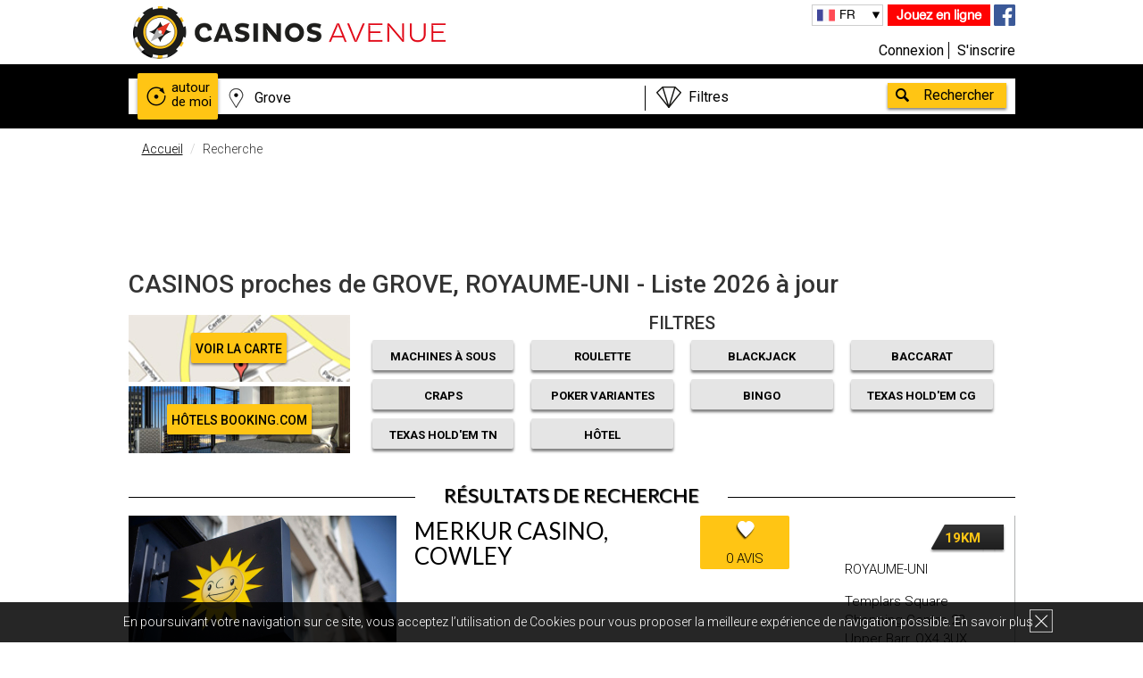

--- FILE ---
content_type: text/html; charset=UTF-8
request_url: https://www.casinosavenue.com/fr/casinos/searchByDistance/?ville=grove&id=58668&page=1
body_size: 23599
content:
<!DOCTYPE html>
<html lang="fr" xml:lang="fr" xmlns="http://www.w3.org/1999/xhtml">
                                            <head>
            <meta charset="UTF-8" />
            <meta http-equiv="X-UA-Compatible" content="IE=edge,chrome=1">
                <meta name="language" content="fr" />
                <title>CASINOS proches de GROVE, ROYAUME-UNI - Liste 2026 à jour - CasinosAvenue</title>
                <meta name="description" content="La liste de casinos de Grove, Royaume-Uni la plus à jour. Trouvez les adresses, découvrez les avis des joueurs et bénéficiez des meilleures offres.">
                <meta name="keywords" content=" casino, Grove, Royaume-Uni, à, autour, proximité, terrestres, machine à sous, poker, blackjack, roulette">
                <meta name="robots" content="noindex, follow">
                <meta name="viewport" content="width=device-width, initial-scale=1">
                <meta name="ga-site-verification" content="_HEFN9UC9FcyzaRjNBUgd6ka" />
                                                                    <link rel="alternate" href="https://www.casinosavenue.com/en/casinos/searchByDistance/?city=grove&amp;id=58668&amp;page=1" hreflang="en" />
                                                                <link rel="alternate" href="https://www.casinosavenue.com/fr/casinos/searchByDistance/?ville=grove&amp;id=58668&amp;page=1" hreflang="fr" />
                                                                <link rel="alternate" href="https://www.casinosavenue.com/cn/casinos/searchByDistance/?ville=grove&amp;id=58668&amp;page=1" hreflang="zh-Hans" />
                                                                <link rel="alternate" href="https://www.casinosavenue.com/de/casinos/searchByDistance/?ville=grove&amp;id=58668&amp;page=1" hreflang="de" />
                                                                <link rel="alternate" href="https://www.casinosavenue.com/es/casinos/searchByDistance/?ville=grove&amp;id=58668&amp;page=1" hreflang="es" />
                                                                <link rel="alternate" href="https://www.casinosavenue.com/it/casinos/searchByDistance/?ville=grove&amp;id=58668&amp;page=1" hreflang="it" />
                                                                        <script>
            dataLayer = [{'uid': '',
                    'pageType': 'Résultat de recherche',
                    'pageSubType': 'Liste : Ville',
                    'age': '',
                    'sexe': '',
                    'userTown': '',
                    'userPostalCode': '',
                    'userCountry': '',
                    'Newsletter': '',
                    'suscriptionDate': '',
                    'favGame': '',
                    'userBudget': ''
                }];
        </script>
                                                                                                                                                                <link rel="next" href="/fr/casinos/searchByDistance/?ville=grove&amp;id=58668&amp;page=2"/>
                                                                                                    <meta name="p:domain_verify" content="f8a4ebd6c7c9d67e1baf93570b9653ef"/>
                    <link href="/bundles/hotelcasinotripsite/css/gfonts.css?v=1.3.6" rel="stylesheet">
            <link rel="stylesheet" href="/bundles/hotelcasinotripsite/css/bootstrapHCT.css?v=1.3.6">
            <link rel="stylesheet" href="/bundles/hotelcasinotripsite/css/main.css?v=1.3.6">
            <link rel="stylesheet" href="/bundles/hotelcasinotripsite/css/main_pro.css?v=1.3.6">
            <link rel="stylesheet" href="/bundles/hotelcasinotripsite/css/darktooltip.css?v=1.3.6">
            <link rel="stylesheet" href="/bundles/hotelcasinotripsite/css/owl.carousel.css?v=1.3.6">
            <!--[if IE 8]>
            <link href="/bundles/hotelcasinotripsite/css/css-ie8.css?v=1.3.6" rel="stylesheet">
            <![endif]-->
            <!--[if lt IE 9]>
            <script src="/bundles/hotelcasinotripsite/js/html5-3.6-respond-1.1.0.min.js?v=1.3.6"></script>
            <![endif]-->
        
            <link rel="icon" type="image/x-icon" href="/favicon.ico" />
                        <script>(function () {
                    var _fbq = window._fbq || (window._fbq = []);
                    if (!_fbq.loaded) {
                        var fbds = document.createElement('script');
                        fbds.async = true;
                        fbds.src = '//connect.facebook.net/en_US/fbds.js';
                        var s = document.getElementsByTagName('script')[0];
                        s.parentNode.insertBefore(fbds, s);
                        _fbq.loaded = true;
                    }
                    _fbq.push(['addPixelId', '1660900087520925']);
                })();
                window._fbq = window._fbq || [];
                window._fbq.push(['track', 'PixelInitialized', {}]);
            </script>
            <noscript><img height="1" width="1" alt="" style="display:none" src="https://www.facebook.com/tr?id=1660900087520925&amp;ev=PixelInitialized" /></noscript>

        </head>
    
    <header>
            <div class="cookie bandeauCookie hidden-xs hidden-sm" hidden="hidden">
            <div class="wrapper">
                <p class="cookieText">En poursuivant votre navigation sur ce site, vous acceptez l’utilisation de Cookies pour vous proposer la meilleure expérience de navigation possible. <a class="cookieLink" href="/fr/terms/#donnees">En savoir plus</a></p>
                <div class="close_cookie"></div>
            </div>
        </div>
        <div class="wrapper">
        <div class="col-lg-6 col-md-6 col-sm-6 col-xs-12 logo">
            <a href="/fr/"><img src="/bundles/hotelcasinotripsite/img/logo_noir.png" alt="casinos"/></a>
        </div>
        <div class="col-lg-6 col-md-6 col-sm-6 col-xs-12 info">
            <div class="info_rs hidden-xs">
                <a class="toGames" rel="nofollow" href="/fr/games/">Jouez en ligne</a>
                                <a href="https://www.facebook.com/CasinosAvenueFR" target="_blank"><img src="/bundles/hotelcasinotripsite/img/facebook.png" alt="fb" rel="nofollow"/></a>
            </div>

            <div class="lang hidden-xs">
                                <ul>
                    <li id="current_lang"></li>
                                                <li >
                                                            <a id="flag_en" class="btnTraduction" rel="nofollow" href="/en/casinos/searchByDistance/?ville=grove&amp;id=58668&amp;page=1">
                                                                                                            EN
                                                                    </a>
                        </li>
                                            <li class="active">
                                                            <a id="flag_fr" class="btnTraduction" rel="nofollow" href="#active">
                                                                                                            FR
                                                                    </a>
                        </li>
                                            <li >
                                                            <a id="flag_cn" class="btnTraduction" rel="nofollow" href="/cn/casinos/searchByDistance/?ville=grove&amp;id=58668&amp;page=1">
                                                                                                            中文
                                                                    </a>
                        </li>
                                            <li >
                                                            <a id="flag_de" class="btnTraduction" rel="nofollow" href="/de/casinos/searchByDistance/?ville=grove&amp;id=58668&amp;page=1">
                                                                                                            DE
                                                                    </a>
                        </li>
                                            <li >
                                                            <a id="flag_es" class="btnTraduction" rel="nofollow" href="/es/casinos/searchByDistance/?ville=grove&amp;id=58668&amp;page=1">
                                                                                                            ES
                                                                    </a>
                        </li>
                                            <li >
                                                            <a id="flag_it" class="btnTraduction" rel="nofollow" href="/it/casinos/searchByDistance/?ville=grove&amp;id=58668&amp;page=1">
                                                                                                            IT
                                                                    </a>
                        </li>
                                    </ul>
            </div>

            <div class="connexiondiv col-lg-12 col-md-12 col-sm-12 col-xs-7">
                                                            <a rel="nofollow" class="connexion btnConnexionMembreInscrit" href="#" data-toggle="modal" data-target="#compte">Connexion</a>
                                        <a rel="nofollow" class="inscription" href="/register/fr/?type=member">S'inscrire</a>
                            </div>

            <div class="hidden-lg hidden-md hidden-sm col-xs-5" style="padding:0;">
                <a class="toGames_mob" href="/fr/games/">Jouez en ligne</a>
            </div>
        </div>
    </div>
</header>
    <!-- POPUP PUB -->
                            <!-- FIN POPUP PUB -->

                                    <div class="box_search">
        <div class="wrapper">
            <div id="searchBoxGlobal" class="search row">
                <form data_url="/fr/casinos/globalSearch/" method="get" id="globalSearchForm">
                    <a href="/fr/casinos/searchNearMe/" id="autourDeMoi"><div
                                class="autour">autour de moi</div></a>
                    <input id="lieu" type="text" autocomplete="off" data_url="/fr/casinos/searchByNomAndVille/" class="col-md-7 col-xs-7"/>
                    <div id="offresBox" class="col-md-4 col-xs-5">
                        <select  id="offres">
                            <option id="quellesOffres" value="none">Filtres</option>
                            <option value="MAS">Filtre Jeu - Machines à Sous</option>
                            <option value="roulette">Filtre Jeu - Roulette</option>
                            <option value="blackjack">Filtre Jeu - Blackjack</option>
                            <option value="baccarat">Filtre Jeu - Baccarat</option>
                            <option value="craps">Filtre Jeu - Craps</option>
                            <option value="poker">Filtre Jeu - Poker Variantes</option>
                            <option value="bingo">Filtre Jeu - Bingo</option>
                            <option value="pokerCg">Filtre Jeu - Texas Hold'em CG</option>
                            <option value="pokerT">Filtre Jeu - Texas Hold'em TN</option>
                            <option value="hotel">Filtre - Casino avec hôtel</option>
                            <option value="exclusive">Offres - Exclusives</option>
                            <option value="all">Offres - Toutes</option>
                            <option value="hotelOffre">Offres - Hôtel</option>
                            <option value="gaming">Offres - Jeu</option>
                            <option value="VIP">Offres - VIP & Junket</option>
                            <option value="event">Offres - Événement</option>
                            <option value="pokerOffre">Offres - Poker</option>
                            <option value="restaurant">Offres - Restaurant & Bar</option>
                            <option value="show">Offres - Spectacle</option>
                            <option value="other">Offres - Autres</option>
                            <option id="pasDeFiltre" value="none">Pas de filtre</option>
                        </select>
                        <div></div>
                    </div>
                    <input id="valider" type="button" value="Rechercher"/>
                </form>
                <div id="searchSuggestions" class="col-xs-9"></div>
            </div>
        </div>
    </div>
                                                                                                <body>
                                    
                                <div class="recherche">
                                <div class="wrapper clearfix">
                                    <ol class="breadcrumb">
                                        <li><a href="/fr/">Accueil</a></li>
                                        <li class="active">Recherche</li>
                                    </ol>
                                    <!-- PUB -->
                                    
                                                                                                            <div class="text-center hidden-xs banniereTarget" data-display="728x90" >
                                                                                                                                    <ins class="adsbygoogle"
                        style="display:inline-block;width:728px;height:90px"
                        data-ad-client="ca-pub-6850502972441452"
                        data-ad-slot="1331012722"></ins>
                        <script>
                        (adsbygoogle = window.adsbygoogle || []).push({});
                        </script>
                                                                                                                        </div>
                                    <!-- END PUB -->

                                    <div class="rechercheHeader">
                                        <div class="infoRecherche">
                                                                                            <h1>CASINOS proches de GROVE, ROYAUME-UNI - Liste 2026 à jour </h1>
                                            
                                                                                    </div>

                                        <div class="rechercheHeaderForm">
                                            <div class="col-md-3 col-sm-3 col-xs-12 nopaddingall">
                                                <div class="divplan">
                                                    <a ref="nofollow" href="/fr/maps/searchByDistance/?ville=grove&amp;id=58668&amp;page=1" class="voirPlan">VOIR LA CARTE</a>
                                                </div>
                                                <div class="divbooking" style="margin-top: 5px;">
                                                                                                            <a ref="nofollow" target="_blank" href="https://www.booking.com/searchresults.fr.html?ss=Grove&aid=959932" class="voirPlan">Hôtels Booking.com</a>
                                                                                                    </div>
                                            </div>

                                            <div class="col-md-9 col-sm-9 col-xs-12 hidden-xs" style="line-height: 18px;">
                                                <p class="filtres">FILTRES</p>
                                                <div class="row" style="padding:0 15px;">
                                                    <div class="col-lg-3 col-md-3 col-sm-3 checkFiltreItem"><a class="FiltreButton filtreMain filtre-MAS" href="#" data-filtre="MAS">Machines à sous</a></div>
                                                    <div class="col-lg-3 col-md-3 col-sm-3 checkFiltreItem"><a class="FiltreButton filtreMain filtre-roulette" href="#" data-filtre="roulette">Roulette</a></div>
                                                    <div class="col-lg-3 col-md-3 col-sm-3 checkFiltreItem"><a class="FiltreButton filtreMain filtre-blackjack" href="#" data-filtre="blackjack">Blackjack</a></div>
                                                    <div class="col-lg-3 col-md-3 col-sm-3 checkFiltreItem"><a class="FiltreButton filtreMain filtre-baccarat" href="#" data-filtre="baccarat">Baccarat</a></div>
                                                    <div class="col-lg-3 col-md-3 col-sm-3 checkFiltreItem"><a class="FiltreButton filtreMain filtre-craps" href="#" data-filtre="craps">Craps</a></div>
                                                    <div class="col-lg-3 col-md-3 col-sm-3 checkFiltreItem"><a class="FiltreButton filtreMain filtre-poker" href="#" data-filtre="poker">Poker Variantes</a></div>
                                                    <div class="col-lg-3 col-md-3 col-sm-3 checkFiltreItem"><a class="FiltreButton filtreMain filtre-bingo" href="#" data-filtre="bingo">Bingo</a></div>
                                                    <div class="col-lg-3 col-md-3 col-sm-3 checkFiltreItem"><a class="FiltreButton filtreMain filtre-pokerCG" href="#" data-filtre="pokerCG">Texas Hold'em CG</a></div>
                                                    <div class="col-lg-3 col-md-3 col-sm-3 checkFiltreItem"><a class="FiltreButton filtreMain filtre-pokerT" href="#" data-filtre="pokerT">Texas Hold'em TN</a></div>
                                                    <div class="col-lg-3 col-md-3 col-sm-3 checkFiltreItem"><a class="FiltreButton filtreMain filtre-hotel" href="#" data-filtre="hotel">Hôtel</a></div>
                                                </div>
                                            </div>

                                            <div class="col-md-9 col-sm-9 col-xs-12 nopaddingright visible-xs" style="line-height: 18px;padding-left:0px;">
                                                <p class="filtres mobfiltres showfi">FILTRES</p>
                                                <div class="row show_filtres hidden" style="padding:0 30px;">
                                                    <div class="col-xs-6 checkFiltreItem"><a class="FiltreButton filtreSecond filtre-MAS" href="#" data-filtre="MAS">Machines à sous</a></div>
                                                    <div class="col-xs-6 checkFiltreItem"><a class="FiltreButton filtreSecond filtre-roulette" href="#" data-filtre="roulette">Roulette</a></div>
                                                    <div class="col-xs-6 checkFiltreItem"><a class="FiltreButton filtreSecond filtre-blackjack" href="#" data-filtre="blackjack">Blackjack</a></div>
                                                    <div class="col-xs-6 checkFiltreItem"><a class="FiltreButton filtreSecond filtre-baccarat" href="#" data-filtre="baccarat">Baccarat</a></div>
                                                    <div class="col-xs-6 checkFiltreItem"><a class="FiltreButton filtreSecond filtre-craps" href="#" data-filtre="craps">Craps</a></div>
                                                    <div class="col-xs-6 checkFiltreItem"><a class="FiltreButton filtreSecond filtre-poker" href="#" data-filtre="poker">Poker Variantes</a></div>
                                                    <div class="col-xs-6 checkFiltreItem"><a class="FiltreButton filtreSecond filtre-bingo" href="#" data-filtre="bingo">Bingo</a></div>
                                                    <div class="col-xs-6 checkFiltreItem"><a class="FiltreButton filtreSecond filtre-pokerCG" href="#" data-filtre="pokerCG">Texas Hold'em CG</a></div>
                                                    <div class="col-xs-6 checkFiltreItem"><a class="FiltreButton filtreSecond filtre-pokerT" href="#" data-filtre="pokerT">Texas Hold'em TN</a></div>
                                                    <div class="col-xs-6 checkFiltreItem"><a class="FiltreButton filtreSecond filtre-hotel" href="#" data-filtre="hotel">Hôtel</a></div>
                                                </div>
                                            </div>
                                        </div>
                                    </div>
                                    <h2>Résultats de recherche</h2>
                                    <hr class="underH2"/>
                                </div>
                            </div>
                            <div id="noFilterResults" style="display: none;">
                                <h4>
                                                                            Aucun résultats avec le filtre <span id="nomFiltreCookie"></span>
                                        Mais <span id="nbrResultats"></span> Casinos trouvés selon vos autres critères                                                                        <a id="seeAllResults" class="btn btn-warning" href="#">Voir tous les résultats</a>
                                </h4>
                            </div>
                                                                                            <div class="wrapper clearfix">
                                                                            <div class="rechercheGlobale">
                                                                                                                                                                                                                                                                                                                                                                                                                                                                                                                                                                                                                                                                                                                                                <div class="casinoFavori clearfix blocClick  MAS" data-id="10173" data-nom="merkur casino, cowley" itemscope itemtype="https://schema.org/Casino">
                                                    <div>
                                                                                                                                                                            <img src="/upload/photoCasino/13863_small_merkur-casino-cowley.jpeg" alt="Casino Photo" itemprop="image"/>
                                                                                                            </div>
                                                    <div>
                                                        <a href="/fr/casino/merkur-casino-cowley/10173" itemprop="url">
                                                            <h3 itemprop="name">MERKUR Casino, Cowley</h3>
                                                                                                                        <meta itemprop="telephone" content="+44 1865 717623" />
                                                                                                                    </a>
                                                                                                                                                                        <a href="#">
                                                                                                                            <div class="review-count" style="top: 0px;">0 avis</div>
                                                                                                                    </a>
                                                    </div>
                                                    <div itemprop="address" itemscope itemtype="https://schema.org/PostalAddress">
                                                        <p itemprop="addressCountry">Royaume-Uni</p>
                                                        <p><span itemprop="streetAddress">Templars Square Shopping Centre 23 Upper Barr,</span>  <span itemprop="postalCode">OX4 3UX,</span> <span itemprop="addressLocality">Cowley, Oxfordshire</span></p>
                                                    </div>
                                                    <a class="voirCasino hidden-xs" href="#">
                                                        Voir la fiche casino                                                    </a>
                                                                                                            <div class="distance distancePayant" itemprop="geo" itemscope itemtype="http://schema.org/GeoCoordinates">
                                                            19km
                                                            <meta itemprop="latitude" content="51.73186994068" />
                                                            <meta itemprop="longitude" content="-1.2151387523497" />
                                                        </div>
                                                                                                    </div>
                                                                                                                                                                                                                                                                                                                                                                                                                                                                                                                                                                                                                                                                                                                                                                                                                                                                                                                                                                                                    <div class="casinoFavori clearfix blocClick  MAS bingo" data-id="10171" data-nom="merkur casino,  oxford" itemscope itemtype="https://schema.org/Casino">
                                                    <div>
                                                                                                                                                                            <img src="/upload/photoCasino/13860_small_merkur-casino-oxford.jpeg" alt="Casino Photo" itemprop="image"/>
                                                                                                            </div>
                                                    <div>
                                                        <a href="/fr/casino/merkur-casino-oxford/10171" itemprop="url">
                                                            <h3 itemprop="name">Merkur Casino,  Oxford</h3>
                                                                                                                        <meta itemprop="telephone" content="+44 1865 798968" />
                                                                                                                    </a>
                                                                                                                                                                        <a href="#">
                                                                                                                            <div class="review-count" style="top: 0px;">0 avis</div>
                                                                                                                    </a>
                                                    </div>
                                                    <div itemprop="address" itemscope itemtype="https://schema.org/PostalAddress">
                                                        <p itemprop="addressCountry">Royaume-Uni</p>
                                                        <p><span itemprop="streetAddress">Units B &amp; C Threeways House 26 George Street,</span>  <span itemprop="postalCode">OX1 2BJ,</span> <span itemprop="addressLocality">Oxford,</span></p>
                                                    </div>
                                                    <a class="voirCasino hidden-xs" href="#">
                                                        Voir la fiche casino                                                    </a>
                                                                                                            <div class="distance distancePayant" itemprop="geo" itemscope itemtype="http://schema.org/GeoCoordinates">
                                                            19km
                                                            <meta itemprop="latitude" content="51.765913062598" />
                                                            <meta itemprop="longitude" content="-1.2842998879853" />
                                                        </div>
                                                                                                    </div>
                                                                                                                                                                                                                                                                                                                                                                                                                                                                                                                                                                                                                                                                                                                                                                                                                                                                                                                                                                                                    <div class="casinoFavori clearfix blocClick  MAS bingo" data-id="10179" data-nom="merkur casino, swindon" itemscope itemtype="https://schema.org/Casino">
                                                    <div>
                                                                                                                                                                            <img src="/upload/photoCasino/13874_small_merkur-casino-swindon.jpeg" alt="Casino Photo" itemprop="image"/>
                                                                                                            </div>
                                                    <div>
                                                        <a href="/fr/casino/merkur-casino-swindon/10179" itemprop="url">
                                                            <h3 itemprop="name">Merkur Casino, Swindon</h3>
                                                                                                                        <meta itemprop="telephone" content="+44 1793 296752" />
                                                                                                                    </a>
                                                                                                                                                                        <a href="#">
                                                                                                                            <div class="review-count" style="top: 0px;">0 avis</div>
                                                                                                                    </a>
                                                    </div>
                                                    <div itemprop="address" itemscope itemtype="https://schema.org/PostalAddress">
                                                        <p itemprop="addressCountry">Royaume-Uni</p>
                                                        <p><span itemprop="streetAddress">38 Bridge street,</span>  <span itemprop="postalCode">SN1 1BP,</span> <span itemprop="addressLocality">Swindon, Wiltshire</span></p>
                                                    </div>
                                                    <a class="voirCasino hidden-xs" href="#">
                                                        Voir la fiche casino                                                    </a>
                                                                                                            <div class="distance distancePayant" itemprop="geo" itemscope itemtype="http://schema.org/GeoCoordinates">
                                                            25km
                                                            <meta itemprop="latitude" content="51.562347428136" />
                                                            <meta itemprop="longitude" content="-1.7857879630171" />
                                                        </div>
                                                                                                    </div>
                                                                                                                                                    <div class="row" style="margin-bottom: 30px; margin-top: 30px;">
                                                        <div class="col-lg-4 col-md-4 col-sm-4 col-xs-12 fg_pub_bloc">
                                                            <a href="/fr/games/?type=0" title="Machines à sous gratuites">
                                                                <img src="/bundles/hotelcasinotripsite/img/pic_game_machines.jpg" alt="Machines à sous gratuites" />
                                                                <div class="fg_pub_bloc_title">
                                                                                                                                            <p>Machines à sous<br/><span>en ligne</span></p>
                                                                                                                                        </div>
                                                                <span class="play_bloc_pub">Jouer</span>
                                                            </a>
                                                        </div>
                                                        <div class="col-lg-4 col-md-4 col-sm-4 col-xs-12 fg_pub_bloc">
                                                            <a href="/fr/games/?type=1" title="Blackjack gratuit">
                                                                <img src="/bundles/hotelcasinotripsite/img/pic_game_blackjack.jpg" alt="BlackJack gratuit" />
                                                                <div class="fg_pub_bloc_title">
                                                                                                                                            <p>BlackJack<br/><span>en ligne</span></p>
                                                                                                                                        </div>
                                                                <span class="play_bloc_pub">Jouer</span>
                                                            </a>
                                                        </div>
                                                        <div class="col-lg-4 col-md-4 col-sm-4 hidden-xs fg_pub_bloc">
                                                            <a href="/fr/games/?type=2" title="Roulette gratuite">
                                                                <img src="/bundles/hotelcasinotripsite/img/pic_game_roulette.jpg" alt="Roulette fratuite" />
                                                                <div class="fg_pub_bloc_title">
                                                                                                                                            <p>Roulette<br/><span>en ligne</span></p>
                                                                                                                                        </div>
                                                                <span class="play_bloc_pub">Jouer</span>
                                                            </a>
                                                        </div>
                                                    </div>
                                                                                                                                                                                                                                                                                                                                                                                                                                                                                                                                                                                                                                                                                                                                                                                                                                                                                                                                                                                                                                                                                                                                                                                                                                                                                                                                                                                                                                                                        <div class="casinoFavori clearfix blocClick  MAS roulette blackjack baccarat poker pokerCG pokerT" data-id="7920" data-nom="genting casino, reading berkshire" itemscope itemtype="https://schema.org/Casino">
                                                    <div>
                                                                                                                                                                            <img src="/upload/photoCasino/8581_small_genting-club-casino-reading.jpeg" alt="Casino Photo" itemprop="image"/>
                                                                                                            </div>
                                                    <div>
                                                        <a href="/fr/casino/genting-casino-reading-berkshire/7920" itemprop="url">
                                                            <h3 itemprop="name">Genting Casino, Reading Berkshire</h3>
                                                                                                                        <meta itemprop="telephone" content="+44 (0) 118 939 1811" />
                                                                                                                    </a>
                                                                                                                                                                                                                                        <p class="hidden-xs">
                                                                Le Genting Club Casino de Reading a été rénové en 2012 et se trouve tout près de la Tamise. Vous pourrez y découvrir des machines à sous et des roulettes électroniques. C
                                                                …                                                            </p>
                                                                                                                <a href="#">
                                                                                                                            <div class="review-count" style="top: 0px;">1 avis</div>
                                                                                                                    </a>
                                                    </div>
                                                    <div itemprop="address" itemscope itemtype="https://schema.org/PostalAddress">
                                                        <p itemprop="addressCountry">Royaume-Uni</p>
                                                        <p><span itemprop="streetAddress">18 Richfield Avenue,</span>  <span itemprop="postalCode">RG1 8PA,</span> <span itemprop="addressLocality">Reading Berkshire</span></p>
                                                    </div>
                                                    <a class="voirCasino hidden-xs" href="#">
                                                        Voir la fiche casino                                                    </a>
                                                                                                            <div class="distance distancePayant" itemprop="geo" itemscope itemtype="http://schema.org/GeoCoordinates">
                                                            34km
                                                            <meta itemprop="latitude" content="51.463752785958" />
                                                            <meta itemprop="longitude" content="-0.9828844463877" />
                                                        </div>
                                                                                                    </div>
                                                                                                                                                                                                                                                                                                                                                                                                                                                                                                                                                                                                                                                                                                                                                                                                                                                                                                <div class="casinoFavori clearfix blocClick  MAS" data-id="9982" data-nom="admiral casino, reading" itemscope itemtype="https://schema.org/Casino">
                                                    <div>
                                                                                                                                                                            <img src="/upload/photoCasino/13450_small_admiral-casino-reading.jpeg" alt="Casino Photo" itemprop="image"/>
                                                                                                            </div>
                                                    <div>
                                                        <a href="/fr/casino/admiral-casino-reading/9982" itemprop="url">
                                                            <h3 itemprop="name">Admiral Casino, Reading</h3>
                                                                                                                        <meta itemprop="telephone" content="+44 118 956 1395" />
                                                                                                                    </a>
                                                                                                                                                                        <a href="#">
                                                                                                                            <div class="review-count" style="top: 0px;">0 avis</div>
                                                                                                                    </a>
                                                    </div>
                                                    <div itemprop="address" itemscope itemtype="https://schema.org/PostalAddress">
                                                        <p itemprop="addressCountry">Royaume-Uni</p>
                                                        <p><span itemprop="streetAddress">1A and 93-97 and 98, Friar Street,</span>  <span itemprop="postalCode">RG1 1EL,</span> <span itemprop="addressLocality">Reading</span></p>
                                                    </div>
                                                    <a class="voirCasino hidden-xs" href="#">
                                                        Voir la fiche casino                                                    </a>
                                                                                                            <div class="distance distancePayant" itemprop="geo" itemscope itemtype="http://schema.org/GeoCoordinates">
                                                            35km
                                                            <meta itemprop="latitude" content="51.456652954531" />
                                                            <meta itemprop="longitude" content="-0.97613160322254" />
                                                        </div>
                                                                                                    </div>
                                                                                                                                                                                                                                                                                                                                                                                                                                                                                                                                                                                                                                                                                                                                                                                                                                                                                                <div class="casinoFavori clearfix blocClick  MAS" data-id="10188" data-nom="merkur casino, reading" itemscope itemtype="https://schema.org/Casino">
                                                    <div>
                                                                                                                                                                            <img src="/upload/photoCasino/13903_small_merkur-casino-reading.jpeg" alt="Casino Photo" itemprop="image"/>
                                                                                                            </div>
                                                    <div>
                                                        <a href="/fr/casino/merkur-casino-reading/10188" itemprop="url">
                                                            <h3 itemprop="name">Merkur Casino, Reading</h3>
                                                                                                                        <meta itemprop="telephone" content="+44 118 208 0323" />
                                                                                                                    </a>
                                                                                                                                                                        <a href="#">
                                                                                                                            <div class="review-count" style="top: 0px;">0 avis</div>
                                                                                                                    </a>
                                                    </div>
                                                    <div itemprop="address" itemscope itemtype="https://schema.org/PostalAddress">
                                                        <p itemprop="addressCountry">Royaume-Uni</p>
                                                        <p><span itemprop="streetAddress">104-105 Friar Street,</span>  <span itemprop="postalCode">RG1 1EP,</span> <span itemprop="addressLocality">Reading</span></p>
                                                    </div>
                                                    <a class="voirCasino hidden-xs" href="#">
                                                        Voir la fiche casino                                                    </a>
                                                                                                            <div class="distance distancePayant" itemprop="geo" itemscope itemtype="http://schema.org/GeoCoordinates">
                                                            35km
                                                            <meta itemprop="latitude" content="51.456831612986" />
                                                            <meta itemprop="longitude" content="-0.97555669238409" />
                                                        </div>
                                                                                                    </div>
                                                                                                                                                                                                                                                                                                                
                                                                                                                                                            
                                                        <div class="text-center hidden-xs banniereTarget" data-display="728x90"  style="margin:30px 0;">
                                                                                                                                                                                                <ins class="adsbygoogle"
                        style="display:inline-block;width:728px;height:90px"
                        data-ad-client="ca-pub-6850502972441452"
                        data-ad-slot="1331012722"></ins>
                        <script>
                        (adsbygoogle = window.adsbygoogle || []).push({});
                        </script>
                                                                                                                            </div>
                                                        
                                                                                                                <div class="text-center hidden-lg hidden-md hidden-sm banniereTarget" data-display="300x250"  style="margin:30px 0;">
                                                                                                                                                                                                <ins class="adsbygoogle"
                        style="display:inline-block;width:300px;height:250px"
                        data-ad-client="ca-pub-6850502972441452"
                        data-ad-slot="5221645529"></ins>
                        <script>
                        (adsbygoogle = window.adsbygoogle || []).push({});
                        </script>
                                                                                                                                                                                    </div>
                                                    
                                                                                                                                                                                                                                                                                                                                                                                                                                                                                                                                                                                                                                                                                                                                                                                                                                                                                                                                                                                                                                                                                                            <div class="casinoFavori clearfix blocClick  MAS roulette blackjack pokerCG" data-id="7936" data-nom="grosvenor casino, reading central" itemscope itemtype="https://schema.org/Casino">
                                                    <div>
                                                                                                                                                                            <img src="/upload/photoCasino/8613_small_grosvenor-casino-reading-central.jpeg" alt="Casino Photo" itemprop="image"/>
                                                                                                            </div>
                                                    <div>
                                                        <a href="/fr/casino/grosvenor-casino-reading-central/7936" itemprop="url">
                                                            <h3 itemprop="name">Grosvenor Casino, Reading Central</h3>
                                                                                                                        <meta itemprop="telephone" content="+44 118 959 4642" />
                                                                                                                    </a>
                                                                                                                                                                                                                                        <p class="hidden-xs">
                                                                Le casino Grosvenor de Reading se trouve à côté du centre commercial The Oracle. Ici, vous aurez l’opportunité de tenter votre chance sur plusieurs machines à sous. Côté 
                                                                …                                                            </p>
                                                                                                                <a href="#">
                                                                                                                            <div class="review-count" style="top: 0px;">0 avis</div>
                                                                                                                    </a>
                                                    </div>
                                                    <div itemprop="address" itemscope itemtype="https://schema.org/PostalAddress">
                                                        <p itemprop="addressCountry">Royaume-Uni</p>
                                                        <p><span itemprop="streetAddress">Queens Road,</span>  <span itemprop="postalCode">RG1 4SY,</span> <span itemprop="addressLocality">Reading</span></p>
                                                    </div>
                                                    <a class="voirCasino hidden-xs" href="#">
                                                        Voir la fiche casino                                                    </a>
                                                                                                            <div class="distance distancePayant" itemprop="geo" itemscope itemtype="http://schema.org/GeoCoordinates">
                                                            35km
                                                            <meta itemprop="latitude" content="51.45413933129" />
                                                            <meta itemprop="longitude" content="-0.96893581531399" />
                                                        </div>
                                                                                                    </div>
                                                                                                                                                                                                                                                                                                                                                                                                                                                                                                                                                                                                                                                                                                                                                                                                                                                                                                                                                                                                                                                                                                                                                                                                                                                                                                                <div class="casinoFavori clearfix blocClick  MAS roulette blackjack pokerCG pokerT" data-id="7937" data-nom="grosvenor casino, reading south" itemscope itemtype="https://schema.org/Casino">
                                                    <div>
                                                                                                                                                                            <img src="/upload/photoCasino/8612_small_grosvenor-casino-reading-south.jpeg" alt="Casino Photo" itemprop="image"/>
                                                                                                            </div>
                                                    <div>
                                                        <a href="/fr/casino/grosvenor-casino-reading-south/7937" itemprop="url">
                                                            <h3 itemprop="name">Grosvenor Casino, Reading South</h3>
                                                                                                                        <meta itemprop="telephone" content="+44 (0) 118 402 7800" />
                                                                                                                    </a>
                                                                                                                                                                                                                                        <p class="hidden-xs">
                                                                Cet établissement est le second casino Grosvenor de la ville de Reading, dans le comté de Bershire. De nombreuses machines à sous et des roulettes électroniques vous atte
                                                                …                                                            </p>
                                                                                                                <a href="#">
                                                                                                                            <div class="review-count" style="top: 0px;">0 avis</div>
                                                                                                                    </a>
                                                    </div>
                                                    <div itemprop="address" itemscope itemtype="https://schema.org/PostalAddress">
                                                        <p itemprop="addressCountry">Royaume-Uni</p>
                                                        <p><span itemprop="streetAddress">Rose Kiln Lane,</span>  <span itemprop="postalCode">RG2 0SN,</span> <span itemprop="addressLocality">Reading South</span></p>
                                                    </div>
                                                    <a class="voirCasino hidden-xs" href="#">
                                                        Voir la fiche casino                                                    </a>
                                                                                                            <div class="distance distancePayant" itemprop="geo" itemscope itemtype="http://schema.org/GeoCoordinates">
                                                            35km
                                                            <meta itemprop="latitude" content="51.442898372815" />
                                                            <meta itemprop="longitude" content="-0.97726624500277" />
                                                        </div>
                                                                                                    </div>
                                                                                                                                                                                                                                                                                                                                                                                                                                                                                                                                                                                                                                                                                                                                                                                                                                                                                                                                                                                                                                                                                                                                                                                                                                                                                                                                                                                                                                                                                                                                                                                                                            <div class="casinoFavori clearfix blocClick  MAS roulette blackjack baccarat craps poker pokerCG pokerT" data-id="7953" data-nom="admiral casino, basingstoke" itemscope itemtype="https://schema.org/Casino">
                                                    <div>
                                                                                                                                                                            <img src="/upload/photoCasino/12569_small_admiral-casino-basingstoke.jpeg" alt="Casino Photo" itemprop="image"/>
                                                                                                            </div>
                                                    <div>
                                                        <a href="/fr/casino/admiral-casino-basingstoke/7953" itemprop="url">
                                                            <h3 itemprop="name">Admiral Casino, Basingstoke</h3>
                                                                                                                        <meta itemprop="telephone" content="+44 1256 324003" />
                                                                                                                    </a>
                                                                                                                                                                                                                                        <p class="hidden-xs">
                                                                C’est dans la partie ouest du centre-ville que se trouve le casino Grosvenor Westgate. Dans une atmosphère accueillante et animée, vous trouverez toutes les machines à so
                                                                …                                                            </p>
                                                                                                                <a href="#">
                                                                                                                            <div class="review-count" style="top: 0px;">0 avis</div>
                                                                                                                    </a>
                                                    </div>
                                                    <div itemprop="address" itemscope itemtype="https://schema.org/PostalAddress">
                                                        <p itemprop="addressCountry">Royaume-Uni</p>
                                                        <p><span itemprop="streetAddress">25 Winchester Street,</span>  <span itemprop="postalCode">RG21 7EE,</span> <span itemprop="addressLocality">Basingstoke</span></p>
                                                    </div>
                                                    <a class="voirCasino hidden-xs" href="#">
                                                        Voir la fiche casino                                                    </a>
                                                                                                            <div class="distance distancePayant" itemprop="geo" itemscope itemtype="http://schema.org/GeoCoordinates">
                                                            39km
                                                            <meta itemprop="latitude" content="51.302235147918" />
                                                            <meta itemprop="longitude" content="-1.1471452869509" />
                                                        </div>
                                                                                                    </div>
                                                                                                                                                                                                                                                                                                                                                                                                                                                                                                                                                                                                                                                                                                                                                                                                                                                                                                                                                                                                    <div class="casinoFavori clearfix blocClick  MAS bingo" data-id="10231" data-nom="merkur casino, basingstoke" itemscope itemtype="https://schema.org/Casino">
                                                    <div>
                                                                                                                                                                            <img src="/upload/photoCasino/13999_small_merkur-casino-basingstoke.jpeg" alt="Casino Photo" itemprop="image"/>
                                                                                                            </div>
                                                    <div>
                                                        <a href="/fr/casino/merkur-casino-basingstoke/10231" itemprop="url">
                                                            <h3 itemprop="name">Merkur Casino, Basingstoke</h3>
                                                                                                                        <meta itemprop="telephone" content="+44 1256 675112" />
                                                                                                                    </a>
                                                                                                                                                                        <a href="#">
                                                                                                                            <div class="review-count" style="top: 0px;">0 avis</div>
                                                                                                                    </a>
                                                    </div>
                                                    <div itemprop="address" itemscope itemtype="https://schema.org/PostalAddress">
                                                        <p itemprop="addressCountry">Royaume-Uni</p>
                                                        <p><span itemprop="streetAddress">11 Wote Street,</span>  <span itemprop="postalCode">RG21 7NE,</span> <span itemprop="addressLocality">Basingstoke, Hampshire</span></p>
                                                    </div>
                                                    <a class="voirCasino hidden-xs" href="#">
                                                        Voir la fiche casino                                                    </a>
                                                                                                            <div class="distance distancePayant" itemprop="geo" itemscope itemtype="http://schema.org/GeoCoordinates">
                                                            43km
                                                            <meta itemprop="latitude" content="51.273206683732" />
                                                            <meta itemprop="longitude" content="-1.0965663738697" />
                                                        </div>
                                                                                                    </div>
                                                                                                                                                                                                                                                                                                                
                                                                                                                                                            
                                                        <div class="text-center hidden-xs banniereTarget" data-display="728x90"  style="margin:30px 0;">
                                                                                                                                                                                                <ins class="adsbygoogle"
                        style="display:inline-block;width:728px;height:90px"
                        data-ad-client="ca-pub-6850502972441452"
                        data-ad-slot="1331012722"></ins>
                        <script>
                        (adsbygoogle = window.adsbygoogle || []).push({});
                        </script>
                                                                                                                            </div>
                                                        
                                                                                                                <div class="text-center hidden-lg hidden-md hidden-sm banniereTarget" data-display="300x250"  style="margin:30px 0;">
                                                                                                                                                                                                <ins class="adsbygoogle"
                        style="display:inline-block;width:300px;height:250px"
                        data-ad-client="ca-pub-6850502972441452"
                        data-ad-slot="5221645529"></ins>
                        <script>
                        (adsbygoogle = window.adsbygoogle || []).push({});
                        </script>
                                                                                                                                                                                    </div>
                                                    
                                                                                                                                                                                                                                                                                                                                                                                                                                                                                                                                                                                                                                                                                                                                                                                                <div class="casinoFavori clearfix blocClick  MAS" data-id="9907" data-nom="admiral casino, high wycombe" itemscope itemtype="https://schema.org/Casino">
                                                    <div>
                                                                                                                                                                            <img src="/upload/photoCasino/13188_small_admiral-casino-high-wycombe.jpeg" alt="Casino Photo" itemprop="image"/>
                                                                                                            </div>
                                                    <div>
                                                        <a href="/fr/casino/admiral-casino-high-wycombe/9907" itemprop="url">
                                                            <h3 itemprop="name">Admiral Casino, High Wycombe</h3>
                                                                                                                        <meta itemprop="telephone" content="+44 1494 473817" />
                                                                                                                    </a>
                                                                                                                                                                        <a href="#">
                                                                                                                            <div class="review-count" style="top: 0px;">0 avis</div>
                                                                                                                    </a>
                                                    </div>
                                                    <div itemprop="address" itemscope itemtype="https://schema.org/PostalAddress">
                                                        <p itemprop="addressCountry">Royaume-Uni</p>
                                                        <p><span itemprop="streetAddress">3 Oxford Street,</span>  <span itemprop="postalCode">HP11 2DG,</span> <span itemprop="addressLocality">High Wycombe</span></p>
                                                    </div>
                                                    <a class="voirCasino hidden-xs" href="#">
                                                        Voir la fiche casino                                                    </a>
                                                                                                            <div class="distance distancePayant" itemprop="geo" itemscope itemtype="http://schema.org/GeoCoordinates">
                                                            46km
                                                            <meta itemprop="latitude" content="51.631394643513" />
                                                            <meta itemprop="longitude" content="-0.75368540421624" />
                                                        </div>
                                                                                                    </div>
                                                                                                                                                                                                                                                                                                                                                                                                                                                                                                                                                                                                                                                                                                                                                                                                                                                                                                <div class="casinoFavori clearfix blocClick  MAS" data-id="10174" data-nom="merkur casino, aylesbury" itemscope itemtype="https://schema.org/Casino">
                                                    <div>
                                                                                                                                                                            <img src="/upload/photoCasino/13866_small_merkur-casino-aylesbury.jpeg" alt="Casino Photo" itemprop="image"/>
                                                                                                            </div>
                                                    <div>
                                                        <a href="/fr/casino/merkur-casino-aylesbury/10174" itemprop="url">
                                                            <h3 itemprop="name">Merkur Casino, Aylesbury</h3>
                                                                                                                        <meta itemprop="telephone" content="+44 1296 706006" />
                                                                                                                    </a>
                                                                                                                                                                        <a href="#">
                                                                                                                            <div class="review-count" style="top: 0px;">0 avis</div>
                                                                                                                    </a>
                                                    </div>
                                                    <div itemprop="address" itemscope itemtype="https://schema.org/PostalAddress">
                                                        <p itemprop="addressCountry">Royaume-Uni</p>
                                                        <p><span itemprop="streetAddress">55 High Street,</span>  <span itemprop="postalCode">HP20 1SA,</span> <span itemprop="addressLocality">Aylesbury, Buckinghamshire</span></p>
                                                    </div>
                                                    <a class="voirCasino hidden-xs" href="#">
                                                        Voir la fiche casino                                                    </a>
                                                                                                            <div class="distance distancePayant" itemprop="geo" itemscope itemtype="http://schema.org/GeoCoordinates">
                                                            48km
                                                            <meta itemprop="latitude" content="51.817400757475" />
                                                            <meta itemprop="longitude" content="-0.81032796972634" />
                                                        </div>
                                                                                                    </div>
                                                                                                                                                                                                                                                                                                                                                                                                                                                                                                                                                                                                                                                                                                                                                                                                                                                                                                                                                                                                                                                                                                        <div class="casinoFavori clearfix blocClick  MAS pokerCG pokerT" data-id="9361" data-nom="admiral casino, banbury" itemscope itemtype="https://schema.org/Casino">
                                                    <div>
                                                                                                                                                                            <img src="/upload/photoCasino/12565_small_admiral-casino-banbury.jpeg" alt="Casino Photo" itemprop="image"/>
                                                                                                            </div>
                                                    <div>
                                                        <a href="/fr/casino/admiral-casino-banbury/9361" itemprop="url">
                                                            <h3 itemprop="name">Admiral Casino, Banbury</h3>
                                                                                                                        <meta itemprop="telephone" content="+44 1295 263030" />
                                                                                                                    </a>
                                                                                                                                                                                                                                        <p class="hidden-xs">
                                                                Le Big Slick Players Club de Londres est un établissement privé réservé à ses membres. Mais sachez que devenir membre de ce club ne vous coûtera rien sachant que l&#039;inscri
                                                                …                                                            </p>
                                                                                                                <a href="#">
                                                                                                                            <div class="review-count" style="top: 0px;">0 avis</div>
                                                                                                                    </a>
                                                    </div>
                                                    <div itemprop="address" itemscope itemtype="https://schema.org/PostalAddress">
                                                        <p itemprop="addressCountry">Royaume-Uni</p>
                                                        <p><span itemprop="streetAddress">10-11 Parson&#039;s Street,</span>  <span itemprop="postalCode">OX16 5LW,</span> <span itemprop="addressLocality">Banbury</span></p>
                                                    </div>
                                                    <a class="voirCasino hidden-xs" href="#">
                                                        Voir la fiche casino                                                    </a>
                                                                                                            <div class="distance distancePayant" itemprop="geo" itemscope itemtype="http://schema.org/GeoCoordinates">
                                                            50km
                                                            <meta itemprop="latitude" content="52.062204108059" />
                                                            <meta itemprop="longitude" content="-1.337306531507" />
                                                        </div>
                                                                                                    </div>
                                                                                                                                                                                                                                                                                                                                                                                                                                                                                                                                                                                                                                                                                                                                                                                                                                                                                                                                                                                                    <div class="casinoFavori clearfix blocClick  MAS bingo" data-id="10163" data-nom="merkur casino, banbury" itemscope itemtype="https://schema.org/Casino">
                                                    <div>
                                                                                                                                                                            <img src="/upload/photoCasino/13840_small_merkur-casino-banbury.jpeg" alt="Casino Photo" itemprop="image"/>
                                                                                                            </div>
                                                    <div>
                                                        <a href="/fr/casino/merkur-casino-banbury/10163" itemprop="url">
                                                            <h3 itemprop="name">Merkur Casino, Banbury</h3>
                                                                                                                        <meta itemprop="telephone" content="+44 1295 572058" />
                                                                                                                    </a>
                                                                                                                                                                        <a href="#">
                                                                                                                            <div class="review-count" style="top: 0px;">0 avis</div>
                                                                                                                    </a>
                                                    </div>
                                                    <div itemprop="address" itemscope itemtype="https://schema.org/PostalAddress">
                                                        <p itemprop="addressCountry">Royaume-Uni</p>
                                                        <p><span itemprop="streetAddress">18 High Street,</span>  <span itemprop="postalCode">OX16 5EE,</span> <span itemprop="addressLocality">Banbury, Oxfordshire</span></p>
                                                    </div>
                                                    <a class="voirCasino hidden-xs" href="#">
                                                        Voir la fiche casino                                                    </a>
                                                                                                            <div class="distance distancePayant" itemprop="geo" itemscope itemtype="http://schema.org/GeoCoordinates">
                                                            51km
                                                            <meta itemprop="latitude" content="52.067684621442" />
                                                            <meta itemprop="longitude" content="-1.3374214176353" />
                                                        </div>
                                                                                                    </div>
                                                                                                                                                                                                                                                                                                                                                                                                                                                                                                                                                                                                                                                                                                                                                                                                                                                                                                                                                                                                    <div class="casinoFavori clearfix blocClick  MAS bingo" data-id="10208" data-nom="merkur casino, bracknell" itemscope itemtype="https://schema.org/Casino">
                                                    <div>
                                                                                                                                                                            <img src="/upload/photoCasino/13950_small_merkur-casino-bracknell.jpeg" alt="Casino Photo" itemprop="image"/>
                                                                                                            </div>
                                                    <div>
                                                        <a href="/fr/casino/merkur-casino-bracknell/10208" itemprop="url">
                                                            <h3 itemprop="name">Merkur Casino, Bracknell</h3>
                                                                                                                        <meta itemprop="telephone" content="+44 1344 594147" />
                                                                                                                    </a>
                                                                                                                                                                        <a href="#">
                                                                                                                            <div class="review-count" style="top: 0px;">0 avis</div>
                                                                                                                    </a>
                                                    </div>
                                                    <div itemprop="address" itemscope itemtype="https://schema.org/PostalAddress">
                                                        <p itemprop="addressCountry">Royaume-Uni</p>
                                                        <p><span itemprop="streetAddress">20 High Street,</span>  <span itemprop="postalCode">RG12 1LL,</span> <span itemprop="addressLocality">Bracknell, Berkshire</span></p>
                                                    </div>
                                                    <a class="voirCasino hidden-xs" href="#">
                                                        Voir la fiche casino                                                    </a>
                                                                                                            <div class="distance distancePayant" itemprop="geo" itemscope itemtype="http://schema.org/GeoCoordinates">
                                                            51km
                                                            <meta itemprop="latitude" content="51.41705659749" />
                                                            <meta itemprop="longitude" content="-0.74821727212912" />
                                                        </div>
                                                                                                    </div>
                                                                                                                                                                                                                                                                                                                                                                                                                                                                                                                                                                                                                                                                                                                                                                                                                                                                                                                                                                                                    <div class="casinoFavori clearfix blocClick  MAS bingo" data-id="10195" data-nom="merkur casino, slough" itemscope itemtype="https://schema.org/Casino">
                                                    <div>
                                                                                                                                                                            <img src="/upload/photoCasino/13921_small_merkur-casino-slough.jpeg" alt="Casino Photo" itemprop="image"/>
                                                                                                            </div>
                                                    <div>
                                                        <a href="/fr/casino/merkur-casino-slough/10195" itemprop="url">
                                                            <h3 itemprop="name">Merkur Casino, Slough</h3>
                                                                                                                        <meta itemprop="telephone" content="+44 1753 941537" />
                                                                                                                    </a>
                                                                                                                                                                        <a href="#">
                                                                                                                            <div class="review-count" style="top: 0px;">0 avis</div>
                                                                                                                    </a>
                                                    </div>
                                                    <div itemprop="address" itemscope itemtype="https://schema.org/PostalAddress">
                                                        <p itemprop="addressCountry">Royaume-Uni</p>
                                                        <p><span itemprop="streetAddress">127 High Street,</span>  <span itemprop="postalCode">SL1 1DH,</span> <span itemprop="addressLocality">Slough, Berkshire</span></p>
                                                    </div>
                                                    <a class="voirCasino hidden-xs" href="#">
                                                        Voir la fiche casino                                                    </a>
                                                                                                            <div class="distance distancePayant" itemprop="geo" itemscope itemtype="http://schema.org/GeoCoordinates">
                                                            58km
                                                            <meta itemprop="latitude" content="51.510028108944" />
                                                            <meta itemprop="longitude" content="-0.59446498907493" />
                                                        </div>
                                                                                                    </div>
                                                                                                                                                                                                                                                                                                                
                                                                                                                                                            
                                                                                                                                                                                                                                                                                                                                                                                                                                                                                                                                                                                                                                                                                                                                                                                                <div class="casinoFavori clearfix blocClick  MAS" data-id="10007" data-nom="admiral casino, slough - 143 high street" itemscope itemtype="https://schema.org/Casino">
                                                    <div>
                                                                                                                                                                            <img src="/upload/photoCasino/13489_small_admiral-casino-slough-143-high-street.jpeg" alt="Casino Photo" itemprop="image"/>
                                                                                                            </div>
                                                    <div>
                                                        <a href="/fr/casino/admiral-casino-slough-143-high-street/10007" itemprop="url">
                                                            <h3 itemprop="name">Admiral Casino, Slough - 143 High Street</h3>
                                                                                                                        <meta itemprop="telephone" content="+44 1753 523422" />
                                                                                                                    </a>
                                                                                                                                                                        <a href="#">
                                                                                                                            <div class="review-count" style="top: 0px;">0 avis</div>
                                                                                                                    </a>
                                                    </div>
                                                    <div itemprop="address" itemscope itemtype="https://schema.org/PostalAddress">
                                                        <p itemprop="addressCountry">Royaume-Uni</p>
                                                        <p><span itemprop="streetAddress">143 High Street,</span>  <span itemprop="postalCode">SL1 1DN,</span> <span itemprop="addressLocality">Slough</span></p>
                                                    </div>
                                                    <a class="voirCasino hidden-xs" href="#">
                                                        Voir la fiche casino                                                    </a>
                                                                                                            <div class="distance distancePayant" itemprop="geo" itemscope itemtype="http://schema.org/GeoCoordinates">
                                                            58km
                                                            <meta itemprop="latitude" content="51.50937715565" />
                                                            <meta itemprop="longitude" content="-0.59331326632783" />
                                                        </div>
                                                                                                    </div>
                                                                                                                                                                                                                                                                                                                                                                                                                                                                                                                                                                                                                                                                                                                                                                                                                                                                                                <div class="casinoFavori clearfix blocClick  MAS" data-id="10008" data-nom="admiral casino, slough - 198 high street" itemscope itemtype="https://schema.org/Casino">
                                                    <div>
                                                                                                                                                                            <img src="/upload/photoCasino/13492_small_admiral-casino-slough-198-high-street.jpeg" alt="Casino Photo" itemprop="image"/>
                                                                                                            </div>
                                                    <div>
                                                        <a href="/fr/casino/admiral-casino-slough-198-high-street/10008" itemprop="url">
                                                            <h3 itemprop="name">Admiral Casino, Slough - 198 High Street</h3>
                                                                                                                        <meta itemprop="telephone" content="+44 1753 535425" />
                                                                                                                    </a>
                                                                                                                                                                        <a href="#">
                                                                                                                            <div class="review-count" style="top: 0px;">0 avis</div>
                                                                                                                    </a>
                                                    </div>
                                                    <div itemprop="address" itemscope itemtype="https://schema.org/PostalAddress">
                                                        <p itemprop="addressCountry">Royaume-Uni</p>
                                                        <p><span itemprop="streetAddress">198 High Street,</span>  <span itemprop="postalCode">SL1 1JS,</span> <span itemprop="addressLocality">Slough</span></p>
                                                    </div>
                                                    <a class="voirCasino hidden-xs" href="#">
                                                        Voir la fiche casino                                                    </a>
                                                                                                            <div class="distance distancePayant" itemprop="geo" itemscope itemtype="http://schema.org/GeoCoordinates">
                                                            58km
                                                            <meta itemprop="latitude" content="51.508767829338" />
                                                            <meta itemprop="longitude" content="-0.59063158915399" />
                                                        </div>
                                                                                                    </div>
                                                                                                                                                                                                                                                                                                                                                                                                                                                                                                                                                                                                                                                                                                                                                                                                                                                                                                                                                                                                                                                                                                                                                                                                                                                                                                                                                                                                                                                                                                                        <div class="casinoFavori clearfix blocClick  MAS roulette blackjack baccarat poker pokerCG pokerT" data-id="8319" data-nom="grosvenor casino the victoria, london" itemscope itemtype="https://schema.org/Casino">
                                                    <div>
                                                                                                                                                                            <img src="/upload/photoCasino/7662_small_grosvenor-casino-victoria-london.jpeg" alt="Casino Photo" itemprop="image"/>
                                                                                                            </div>
                                                    <div>
                                                        <a href="/fr/casino/grosvenor-casino-the-victoria-london/8319" itemprop="url">
                                                            <h3 itemprop="name">Grosvenor Casino The Victoria, London</h3>
                                                                                                                        <meta itemprop="telephone" content="+44 (0) 207 262 7777" />
                                                                                                                    </a>
                                                                                                                                                                                                                                        <p class="hidden-xs">
                                                                Le Groupe Grosvenor vous accueille tous les jours de la semaine au Grosvenor Victoria Casino de Londres. C’est dans le célèbre quartier de Piccadilly Circus que le &#039;Vic&#039; 
                                                                …                                                            </p>
                                                                                                                <a href="#">
                                                                                                                            <div class="review-count" style="top: 0px;">1 avis</div>
                                                                                                                    </a>
                                                    </div>
                                                    <div itemprop="address" itemscope itemtype="https://schema.org/PostalAddress">
                                                        <p itemprop="addressCountry">Royaume-Uni</p>
                                                        <p><span itemprop="streetAddress">150-162 Edgware Road,</span>  <span itemprop="postalCode">W2 2DT,</span> <span itemprop="addressLocality">London</span></p>
                                                    </div>
                                                    <a class="voirCasino hidden-xs" href="#">
                                                        Voir la fiche casino                                                    </a>
                                                                                                            <div class="distance distancePayant" itemprop="geo" itemscope itemtype="http://schema.org/GeoCoordinates">
                                                            58km
                                                            <meta itemprop="latitude" content="51.706795503638" />
                                                            <meta itemprop="longitude" content="-0.58725293311826" />
                                                        </div>
                                                                                                    </div>
                                                                                                                                                                                                                                                                                                                                                                                                                                                                                                                                                                                                                                                                                                                                                                                                                                                                                                <div class="casinoFavori clearfix blocClick  MAS" data-id="7775" data-nom="admiral casino, aldershot – high street" itemscope itemtype="https://schema.org/Casino">
                                                    <div>
                                                                                                                                                                            <img src="/upload/photoCasino/12560_small_admiral-casino-aldershot-high-street.jpeg" alt="Casino Photo" itemprop="image"/>
                                                                                                            </div>
                                                    <div>
                                                        <a href="/fr/casino/admiral-casino-aldershot-high-street/7775" itemprop="url">
                                                            <h3 itemprop="name">Admiral Casino, Aldershot – High Street</h3>
                                                                                                                        <meta itemprop="telephone" content="01252 321100" />
                                                                                                                    </a>
                                                                                                                                                                                                                                        <p class="hidden-xs">
                                                                Le Lucky Horseshoe Saloon est un restaurant au style Américain. Proposant différents menus : petit déjeuner, déjeuner et diner dans une atmosphère conviviale et chaleureu
                                                                …                                                            </p>
                                                                                                                <a href="#">
                                                                                                                            <div class="review-count" style="top: 0px;">0 avis</div>
                                                                                                                    </a>
                                                    </div>
                                                    <div itemprop="address" itemscope itemtype="https://schema.org/PostalAddress">
                                                        <p itemprop="addressCountry">Royaume-Uni</p>
                                                        <p><span itemprop="streetAddress">35 High St,</span>  <span itemprop="postalCode">GU11 1BH,</span> <span itemprop="addressLocality">Aldershot</span></p>
                                                    </div>
                                                    <a class="voirCasino hidden-xs" href="#">
                                                        Voir la fiche casino                                                    </a>
                                                                                                            <div class="distance distancePayant" itemprop="geo" itemscope itemtype="http://schema.org/GeoCoordinates">
                                                            60km
                                                            <meta itemprop="latitude" content="51.250262208034" />
                                                            <meta itemprop="longitude" content="-0.766848" />
                                                        </div>
                                                                                                    </div>
                                                                                                                                                                                                                                                                                                                                                                                                                                                                                                                                                                                                                                                                                                                                                                                                                                                                                                <div class="casinoFavori clearfix blocClick  MAS" data-id="9612" data-nom="admiral casino union street, aldershot" itemscope itemtype="https://schema.org/Casino">
                                                    <div>
                                                                                                                                                                            <img src="/upload/photoCasino/12551_small_admiral-aldershot-union-street-aldershot.jpeg" alt="Casino Photo" itemprop="image"/>
                                                                                                            </div>
                                                    <div>
                                                        <a href="/fr/casino/admiral-casino-union-street-aldershot/9612" itemprop="url">
                                                            <h3 itemprop="name">Admiral Casino Union Street, Aldershot</h3>
                                                                                                                        <meta itemprop="telephone" content="01252 312488" />
                                                                                                                    </a>
                                                                                                                                                                        <a href="#">
                                                                                                                            <div class="review-count" style="top: 0px;">0 avis</div>
                                                                                                                    </a>
                                                    </div>
                                                    <div itemprop="address" itemscope itemtype="https://schema.org/PostalAddress">
                                                        <p itemprop="addressCountry">Royaume-Uni</p>
                                                        <p><span itemprop="streetAddress">8 Union St, Town Centre,</span>  <span itemprop="postalCode">GU11 1EG,</span> <span itemprop="addressLocality">Aldershot</span></p>
                                                    </div>
                                                    <a class="voirCasino hidden-xs" href="#">
                                                        Voir la fiche casino                                                    </a>
                                                                                                            <div class="distance distancePayant" itemprop="geo" itemscope itemtype="http://schema.org/GeoCoordinates">
                                                            60km
                                                            <meta itemprop="latitude" content="51.249721116786" />
                                                            <meta itemprop="longitude" content="-0.76695878260167" />
                                                        </div>
                                                                                                    </div>
                                                                                                                                                                                                                                                                                                                                                                                                                                                                                                                                                                                                                                                                                                                                                                                                                                                                                                <div class="casinoFavori clearfix blocClick  MAS" data-id="10254" data-nom="merkur casino, aldershot" itemscope itemtype="https://schema.org/Casino">
                                                    <div>
                                                                                                                                                                            <img src="/upload/photoCasino/14093_small_merkur-casino-aldershot.jpeg" alt="Casino Photo" itemprop="image"/>
                                                                                                            </div>
                                                    <div>
                                                        <a href="/fr/casino/merkur-casino-aldershot/10254" itemprop="url">
                                                            <h3 itemprop="name">Merkur Casino, Aldershot</h3>
                                                                                                                        <meta itemprop="telephone" content="+44 1252 336688" />
                                                                                                                    </a>
                                                                                                                                                                        <a href="#">
                                                                                                                            <div class="review-count" style="top: 0px;">0 avis</div>
                                                                                                                    </a>
                                                    </div>
                                                    <div itemprop="address" itemscope itemtype="https://schema.org/PostalAddress">
                                                        <p itemprop="addressCountry">Royaume-Uni</p>
                                                        <p><span itemprop="streetAddress">8 Wellington Street,</span>  <span itemprop="postalCode">GU11 1DZ,</span> <span itemprop="addressLocality">Aldershot, Hampshire</span></p>
                                                    </div>
                                                    <a class="voirCasino hidden-xs" href="#">
                                                        Voir la fiche casino                                                    </a>
                                                                                                            <div class="distance distancePayant" itemprop="geo" itemscope itemtype="http://schema.org/GeoCoordinates">
                                                            60km
                                                            <meta itemprop="latitude" content="51.249919914508" />
                                                            <meta itemprop="longitude" content="-0.76390668258924" />
                                                        </div>
                                                                                                    </div>
                                                                                                                                                                                                                                                                                                                                                                                                                                                                                                                                                                                                                                                                                                                                                                                                                                                                                                                                                                                                    <div class="casinoFavori clearfix blocClick  MAS bingo" data-id="10183" data-nom="merkur casino, trowbridge" itemscope itemtype="https://schema.org/Casino">
                                                    <div>
                                                                                                                                                                            <img src="/upload/photoCasino/13885_small_merkur-casino-trowbridge.jpeg" alt="Casino Photo" itemprop="image"/>
                                                                                                            </div>
                                                    <div>
                                                        <a href="/fr/casino/merkur-casino-trowbridge/10183" itemprop="url">
                                                            <h3 itemprop="name">Merkur Casino, Trowbridge</h3>
                                                                                                                        <meta itemprop="telephone" content="+44 1225 379064" />
                                                                                                                    </a>
                                                                                                                                                                        <a href="#">
                                                                                                                            <div class="review-count" style="top: 0px;">0 avis</div>
                                                                                                                    </a>
                                                    </div>
                                                    <div itemprop="address" itemscope itemtype="https://schema.org/PostalAddress">
                                                        <p itemprop="addressCountry">Royaume-Uni</p>
                                                        <p><span itemprop="streetAddress">41 Fore Street,</span>  <span itemprop="postalCode">BA14 8EJ,</span> <span itemprop="addressLocality">Trowbridge, Wiltshire</span></p>
                                                    </div>
                                                    <a class="voirCasino hidden-xs" href="#">
                                                        Voir la fiche casino                                                    </a>
                                                                                                            <div class="distance distancePayant" itemprop="geo" itemscope itemtype="http://schema.org/GeoCoordinates">
                                                            63km
                                                            <meta itemprop="latitude" content="51.321338158983" />
                                                            <meta itemprop="longitude" content="-2.207520500897" />
                                                        </div>
                                                                                                    </div>
                                                                                                                                                                                                                                                                                                                                                                                                                                                                                                                                                                                                                                                                                                                                                                                                                                                                                                                                                                                                    <div class="casinoFavori clearfix blocClick  MAS bingo" data-id="10157" data-nom="merkur casino, evesham" itemscope itemtype="https://schema.org/Casino">
                                                    <div>
                                                                                                                                                                            <img src="/upload/photoCasino/13826_small_merkur-casino-evesham.jpeg" alt="Casino Photo" itemprop="image"/>
                                                                                                            </div>
                                                    <div>
                                                        <a href="/fr/casino/merkur-casino-evesham/10157" itemprop="url">
                                                            <h3 itemprop="name">Merkur Casino, Evesham</h3>
                                                                                                                        <meta itemprop="telephone" content="+44 1386 335777" />
                                                                                                                    </a>
                                                                                                                                                                        <a href="#">
                                                                                                                            <div class="review-count" style="top: 0px;">0 avis</div>
                                                                                                                    </a>
                                                    </div>
                                                    <div itemprop="address" itemscope itemtype="https://schema.org/PostalAddress">
                                                        <p itemprop="addressCountry">Royaume-Uni</p>
                                                        <p><span itemprop="streetAddress">1 Swan Lane,</span>  <span itemprop="postalCode">WR11 4PA,</span> <span itemprop="addressLocality">Evesham, Worcestershire</span></p>
                                                    </div>
                                                    <a class="voirCasino hidden-xs" href="#">
                                                        Voir la fiche casino                                                    </a>
                                                                                                            <div class="distance distancePayant" itemprop="geo" itemscope itemtype="http://schema.org/GeoCoordinates">
                                                            64km
                                                            <meta itemprop="latitude" content="52.095009585064" />
                                                            <meta itemprop="longitude" content="-1.945997406699" />
                                                        </div>
                                                                                                    </div>
                                                                                                                                                                                                                                                                                                                                                                                                                                                                                                                                                                                                                                                                                                                                                                                                                                                                                                <div class="casinoFavori clearfix blocClick  MAS" data-id="10165" data-nom="merkur casino, wolverton" itemscope itemtype="https://schema.org/Casino">
                                                    <div>
                                                                                                                                                                            <img src="/upload/photoCasino/13846_small_merkur-casino-wolverton.jpeg" alt="Casino Photo" itemprop="image"/>
                                                                                                            </div>
                                                    <div>
                                                        <a href="/fr/casino/merkur-casino-wolverton/10165" itemprop="url">
                                                            <h3 itemprop="name">Merkur Casino, Wolverton</h3>
                                                                                                                        <meta itemprop="telephone" content="+44 1908 317426" />
                                                                                                                    </a>
                                                                                                                                                                        <a href="#">
                                                                                                                            <div class="review-count" style="top: 0px;">0 avis</div>
                                                                                                                    </a>
                                                    </div>
                                                    <div itemprop="address" itemscope itemtype="https://schema.org/PostalAddress">
                                                        <p itemprop="addressCountry">Royaume-Uni</p>
                                                        <p><span itemprop="streetAddress">48 Church Street,</span>  <span itemprop="postalCode">MK12 5JW,</span> <span itemprop="addressLocality">Wolverton, Buckinghamshire</span></p>
                                                    </div>
                                                    <a class="voirCasino hidden-xs" href="#">
                                                        Voir la fiche casino                                                    </a>
                                                                                                            <div class="distance distancePayant" itemprop="geo" itemscope itemtype="http://schema.org/GeoCoordinates">
                                                            65km
                                                            <meta itemprop="latitude" content="52.062888956519" />
                                                            <meta itemprop="longitude" content="-0.81050003149039" />
                                                        </div>
                                                                                                    </div>
                                                                                                                                                                                            
                                                                                            <center>
                                                    <ul class="pagination">
                                                        <li class="firstPage">
                                                            <a href="/fr/casinos/searchByDistance/?ville=grove&amp;id=58668&amp;page=1"></a>
                                                        </li>
                                                        <li class="previous">
                                                            <a href="/fr/casinos/searchByDistance/?ville=grove&amp;id=58668&amp;page=1"></a>
                                                        </li>

                                                                                                                                                                                    <li class="active pageNum"><a>1</a></li>
                                                                                                                                                                                                                                                                <li class="pageNum">
                                                                    <a href="/fr/casinos/searchByDistance/?ville=grove&amp;id=58668&amp;page=2">2</a>
                                                                </li>
                                                                                                                                                                                                                                                        <li class="pageNum">
                                                                    <a href="/fr/casinos/searchByDistance/?ville=grove&amp;id=58668&amp;page=3">3</a>
                                                                </li>
                                                                                                                                                                                                                                                        <li class="pageNum">
                                                                    <a href="/fr/casinos/searchByDistance/?ville=grove&amp;id=58668&amp;page=4">4</a>
                                                                </li>
                                                                                                                            
                                                        <li class="next">
                                                            <a href="/fr/casinos/searchByDistance/?ville=grove&amp;id=58668&amp;page=2"></a>
                                                        </li>
                                                        <li class="lastPage">
                                                            <a href="/fr/casinos/searchByDistance/?ville=grove&amp;id=58668&amp;page=4"></a>
                                                        </li>
                                                    </ul>
                                                </center>
                                                                                              
                                                                                                                                      </div>
                                                                                                </div>
                                                                                                                                                                    <!-- Get jQuery from Google CDN -->
                                    <!--[if !IE]> -->
                                    <script type="text/javascript"> window.jQuery || document.write('<script src="https://ajax.googleapis.com/ajax/libs/jquery/2.0.3/jquery.min.js">' + "<" + "/script>");</script>
                                    <!-- <![endif]-->
                                    <!--[if lte IE 9]>
                                    <script type="text/javascript"> window.jQuery || document.write('<script src="https://ajax.googleapis.com/ajax/libs/jquery/1.8.3/jquery.min.js">'+"<"+"/script>"); </script>
                                    <![endif]-->
                                                                        <script>window.jQuery || document.write('<script src="js/vendor/jquery-1.11.1.min.js"><\/script>')</script>
                                    <script src="/bundles/hotelcasinotripsite/js/jquery-ui.min.js?v=1.3.6"></script>
                                                                        <script type="text/javascript" src="/bundles/hotelcasinotripsite/js/main.js?v=1.3.6"></script>
                                    <script type="text/javascript" src="/bundles/hotelcasinotripsite/js/jquery.darktooltip.js?v=1.3.6"></script>

                                    <script>document.write('<script src="//js.maxmind.com/js/apis/geoip2/v2.1/geoip2.js"><\/script>')</script>
                                                                                                                                                                                    
                                                                                                                                                <!-- Google Tag Manager -->
                                    <noscript><iframe src="//www.googletagmanager.com/ns.html?id=GTM-MDWQV4"
                                                      height="0" width="0" style="display:none;visibility:hidden"></iframe></noscript>
                                    <script>(function (w, d, s, l, i) {
                                            w[l] = w[l] || [];
                                            w[l].push({'gtm.start':
                                                        new Date().getTime(), event: 'gtm.js'});
                                            var f = d.getElementsByTagName(s)[0],
                                                    j = d.createElement(s), dl = l != 'dataLayer' ? '&l=' + l : '';
                                            j.async = true;
                                            j.src =
                                                    '//www.googletagmanager.com/gtm.js?id=' + i + dl;
                                            f.parentNode.insertBefore(j, f);
                                        })(window, document, 'script', 'dataLayer', 'GTM-MDWQV4');</script>
                                    <!-- End Google Tag Manager -->

                                    <script type="text/javascript" src="/bundles/hotelcasinotripsite/js/jquery.slides.min.js?v=1.3.6"></script>
                                    <script type="text/javascript" src="/bundles/hotelcasinotripsite/js/owl.carousel.min.js?v=1.3.6"></script>
                                

    <script async src="//pagead2.googlesyndication.com/pagead/js/adsbygoogle.js"></script>

    
    <script type="text/javascript">

    $('.popupTarget a').click(function (e)
    {
        e.preventDefault();
        var actualElement = $(this);
        var element = $(this).closest('.popupTarget');
        if(element.attr('data-casino-id')) {
            dataLayer.push({'event': 'pubCasino','eventCategory':'Pub Casino','eventAction': element.attr('data-display'),'eventLabel': element.attr('data-casino-id')});
        } else if (actualElement.attr('href')) {
            dataLayer.push({'event': 'pubCasino','eventCategory':'Pub Casino','eventAction': element.attr('data-display'),'eventLabel': actualElement.attr('href')});
        }
    });

                    var statCasinoUpdatable = false;

            //stats pour les pages casinos

        
            //geoloc from IP
            var onSuccessGeoIP = function (location)
            {
                if(!location?.location?.latitude)
			return ;
		var now = new Date();
                var time = now.getTime();
                time += 3600 * 24 * 365 * 1000;
                now.setTime(time);
                deleteCookie('ipLat');
                deleteCookie('ipLong');
                deleteCookie('ipCountry');
                document.cookie = "ipLat=" + location['location']['latitude'] + "; expires=" + now.toUTCString() + ";path=/";
                document.cookie = "ipLong=" + location['location']['longitude'] + "; expires=" + now.toUTCString() + ";path=/";
                document.cookie = "ipCountry=" + location['country']['iso_code'] + "; expires=" + now.toUTCString() + ";path=/";
                if(typeof location['subdivisions'] !== 'undefined' && typeof location['subdivisions'][0] !== 'undefined') {
                    document.cookie = "ipSubdivision=" + location['subdivisions'][0]['iso_code'] + "; expires=" + now.toUTCString() + ";path=/";
                }
                if (statCasinoUpdatable)
                {
                    updateStatFicheCasino();
                }
            };

            var onErrorGeoIP = function (error)
            {
                /*alert(
                 "Error:\n\n"
                 + JSON.stringify(error, undefined, 4)
                 );*/
            };

            //détection de l'ip et de la géoloc associée
            if (cookiesSupported)
            {
                $.ajax(
                        {
                            url: '/fr/user/getIp/',
                            dataType: "json"
                        }).done(function (ipClient)
                {
                    if (ipClient)
                    {
                        if (getCookie('ipClient'))
                        {
                            if (getCookie('ipClient') != ipClient || !getCookie('ipLat') || !getCookie('ipLong') || !getCookie('ipCountry'))
                            {
                                deleteCookie('ipClient');
                                var now = new Date();
                                var time = now.getTime();
                                time += 3600 * 24 * 365 * 1000;
                                now.setTime(time);
                                document.cookie = "ipClient=" + ipClient + "; expires=" + now.toUTCString() + ";path=/";
                                geoip2.city(onSuccessGeoIP, onErrorGeoIP());
                            }
                        } else
                        {
                            var now = new Date();
                            var time = now.getTime();
                            time += 3600 * 24 * 365 * 1000;
                            now.setTime(time);
                            document.cookie = "ipClient=" + ipClient + "; expires=" + now.toUTCString() + ";path=/";
                            geoip2.city(onSuccessGeoIP, onErrorGeoIP());
                        }
                    }
                });
            }

            //autocomplete addresse modal et register?type=member

            // This example displays an address form, using the autocomplete feature
            // of the Google Places API to help users fill in the information.
        
            var placeSearch, autocomplete;
            var componentForm = {
                street_number: 'short_name',
                route: 'long_name',
                locality: 'long_name',
                country: 'short_name',
                postal_code: 'short_name'
                        /*administrative_area_level_1: 'long_name',
                         administrative_area_level_2: 'long_name',
                         sublocality_level_1: 'short_name',*/
            };

            function initAutocomplete()
            {
                // Create the autocomplete object, restricting the search to geographical
                // location types.
                autocomplete = new google.maps.places.Autocomplete(
                        /** @type {!HTMLInputElement} */(document.getElementById('autocomplete')),
                        {types: ['geocode']});

                // When the user selects an address from the dropdown, populate the address
                // fields in the form.
                autocomplete.addListener('place_changed', fillInAddress);

                //initialize();
                if (document.getElementById('map_canvas'))
                {
                    initMap();
                }

            }

            // [START region_fillform]
            function fillInAddress()
            {
                // Get the place details from the autocomplete object.
                var place = autocomplete.getPlace();

                for (var component in componentForm) {
                    document.getElementById(component).value = '';
                    document.getElementById(component).disabled = false;
                }

                // Get each component of the address from the place details
                // and fill the corresponding field on the form.
                for (var i = 0; i < place.address_components.length; i++)
                {
                    var addressType = place.address_components[i].types[0];
                    if (componentForm[addressType])
                    {
                        var val = place.address_components[i][componentForm[addressType]];
                        var elt = document.getElementById(addressType);
                        elt.value = val;
                    }
                }
                refreshAddress();
            }

            // [END region_fillform]

            // [START region_geolocation]
            // Bias the autocomplete object to the user's geographical location,
            // as supplied by the browser's 'navigator.geolocation' object.
            /*
             function geolocate() {
             if (navigator.geolocation) {
             navigator.geolocation.getCurrentPosition(function(position) {
             var geolocation = {
             lat: position.coords.latitude,
             lng: position.coords.longitude
             };
             var circle = new google.maps.Circle({
             center: geolocation,
             radius: position.coords.accuracy
             });
             autocomplete.setBounds(circle.getBounds());
             });
             }
             }
             */
            // [END region_geolocation]

            // lancement du datepicker
            $(function ()
            {
                $("#quand").datepicker({
                    showButtonPanel: true,
                    closeText: "Effacer",
                    onClose: function ()
                    {
                        var event = arguments.callee.caller.caller.arguments[0];
                        // si c'est "Effacer" qui est clické, on efface la date :
                        if ($(event.delegateTarget).hasClass('ui-datepicker-close'))
                        {
                            if (getCookie('quand'))
                            {
                                deleteCookie('quand');
                            }
                            $(this).datepicker("setDate", null);
                            $(this).val('');
                        }
                    }
                });
                //ajout Tom (7 lignes)
                $(".debutOffreCasino").datepicker();
                $(".finOffreCasino").datepicker();
                $(".dateDebut").datepicker();
                $(".dateFin").datepicker();
                $(".dateDebutLoterie").datepicker();
                $(".dateTirageLoterie").datepicker();
                $(".dateExpiration").datepicker();
            });

            // pour mettre la date en français
            (function (factory) {
                if (typeof define === "function" && define.amd) {

                    // AMD. Register as an anonymous module.
                                } else {

                        // Browser globals
                        factory(jQuery.datepicker);
                    }
                }(function (datepicker) {
                    datepicker.regional['de'] = {
                        closeText: 'Close',
                        prevText: '<',
                        nextText: '>',
                        currentText: 'Today',
                        monthNames: ['January', 'February', 'March', 'April', 'May', 'June', 'July', 'August', 'September', 'October', 'November', 'December'],
                        monthNamesShort: ['jan', 'feb', 'mar', 'apr', 'may', 'jun', 'jul', 'aug', 'sep', 'oct', 'nov', 'dec'],
                        dayNames: ['sunday', 'monday', 'tuesday', 'wednesday', 'thursday', 'friday', 'saturday'],
                        dayNamesShort: ['sun', 'mon', 'tue', 'wed', 'thu', 'fri', 'sat'],
                        dayNamesMin: ['sun', 'mon', 'tue', 'wed', 'thu', 'fri', 'sat'],
                        weekHeader: 'Week',
                        dateFormat: 'mm/dd/yy',
                        firstDay: 0,
                        isRTL: false,
                        showMonthAfterYear: false,
                        yearSuffix: ''};
                    datepicker.regional['es'] = {
                        closeText: 'Close',
                        prevText: '<',
                        nextText: '>',
                        currentText: 'Today',
                        monthNames: ['January', 'February', 'March', 'April', 'May', 'June', 'July', 'August', 'September', 'October', 'November', 'December'],
                        monthNamesShort: ['jan', 'feb', 'mar', 'apr', 'may', 'jun', 'jul', 'aug', 'sep', 'oct', 'nov', 'dec'],
                        dayNames: ['sunday', 'monday', 'tuesday', 'wednesday', 'thursday', 'friday', 'saturday'],
                        dayNamesShort: ['sun', 'mon', 'tue', 'wed', 'thu', 'fri', 'sat'],
                        dayNamesMin: ['sun', 'mon', 'tue', 'wed', 'thu', 'fri', 'sat'],
                        weekHeader: 'Week',
                        dateFormat: 'mm/dd/yy',
                        firstDay: 0,
                        isRTL: false,
                        showMonthAfterYear: false,
                        yearSuffix: ''};
                    datepicker.regional['it'] = {
                        closeText: 'Close',
                        prevText: '<',
                        nextText: '>',
                        currentText: 'Today',
                        monthNames: ['January', 'February', 'March', 'April', 'May', 'June', 'July', 'August', 'September', 'October', 'November', 'December'],
                        monthNamesShort: ['jan', 'feb', 'mar', 'apr', 'may', 'jun', 'jul', 'aug', 'sep', 'oct', 'nov', 'dec'],
                        dayNames: ['sunday', 'monday', 'tuesday', 'wednesday', 'thursday', 'friday', 'saturday'],
                        dayNamesShort: ['sun', 'mon', 'tue', 'wed', 'thu', 'fri', 'sat'],
                        dayNamesMin: ['sun', 'mon', 'tue', 'wed', 'thu', 'fri', 'sat'],
                        weekHeader: 'Week',
                        dateFormat: 'mm/dd/yy',
                        firstDay: 0,
                        isRTL: false,
                        showMonthAfterYear: false,
                        yearSuffix: ''};
                    datepicker.regional['cn'] = {
                        closeText: 'Close',
                        prevText: '<',
                        nextText: '>',
                        currentText: 'Today',
                        monthNames: ['January', 'February', 'March', 'April', 'May', 'June', 'July', 'August', 'September', 'October', 'November', 'December'],
                        monthNamesShort: ['jan', 'feb', 'mar', 'apr', 'may', 'jun', 'jul', 'aug', 'sep', 'oct', 'nov', 'dec'],
                        dayNames: ['sunday', 'monday', 'tuesday', 'wednesday', 'thursday', 'friday', 'saturday'],
                        dayNamesShort: ['sun', 'mon', 'tue', 'wed', 'thu', 'fri', 'sat'],
                        dayNamesMin: ['sun', 'mon', 'tue', 'wed', 'thu', 'fri', 'sat'],
                        weekHeader: 'Week',
                        dateFormat: 'mm/dd/yy',
                        firstDay: 0,
                        isRTL: false,
                        showMonthAfterYear: false,
                        yearSuffix: ''};
                    datepicker.setDefaults(datepicker.regional['fr']);
                    return datepicker.regional['fr'];
                }));

                $(document).ready(function ()
                {
                    function lazyload()
                    {
                        var scriptTag = document.createElement('script');
                        scriptTag.src = "https://maps.googleapis.com/maps/api/js?signed_in=true&key=AIzaSyAxh0Flvp3qbMvDjILMg-o0DWWf4YJGgeM&libraries=places&callback=initAutocomplete"; // set the src attribute
                        scriptTag.type = 'text/javascript'; // if you have an HTML5 website you may want to comment this line out
                        scriptTag.async = true;// the HTML5 async attribute
                        scriptTag.defer = true;// the HTML5 defer attribute
                        var footerTag = document.getElementsByTagName('footer')[0];
                        footerTag.appendChild(scriptTag);
                    }

                    var monCompte = "/fr/user/showLoggedIn";
                    var deconnexion = "/fr/logout/";
                    var monCompteMessage = "Mon compte";
                    var monCompteProfilMessage = "Profil";
                    var monCompteAvisMessage = "Avis";
                    var monCompteMsgMessage = "Messages";
                    var deconnexionMessage = "Se déconnecter";
                    $('#deconnexion').popover(
                            {
                                html: true,
                                content: '<div id="popupDeconnection" class="show_popup_user"><a href="' + monCompte + '">' + monCompteMessage + '</a><a class="" href="' + monCompte + '/profil">' + monCompteProfilMessage + '</a><a class="" href="' + monCompte + '/messagerie">' + monCompteMsgMessage + '</a><a class="" href="' + monCompte + '/avis">' + monCompteAvisMessage + '</a><a class="ddd" href="' + deconnexion + '">' + deconnexionMessage + '</a></div>'
                            });
                    $('#deconnexion').mouseover(function ()
                    {
                        $(this).popover('show');
                    });
                    $('#deconnexion').on('shown.bs.popover', function ()
                    {
                        $("#popupDeconnection").parent().parent().mouseleave(function (e)
                        {
                            $('#deconnexion').popover('hide');
                        });
                    });


                    //gestion de la barre de recherche 'où?'
                    //réglage du placeholder selon la résolution
                    if ($(window).width() < 400)
                    {
                        $("#lieu").attr("placeholder", "Destination, casino…");
                    } else
                    {
                        $("#lieu").attr("placeholder", "Rechercher une destination ou un casino");
                    }
                    $(window).resize(function ()
                    {
                        if ($(window).width() < 400)
                        {
                            $("#lieu").attr("placeholder", "Destination, casino…");
                        } else
                        {
                            $("#lieu").attr("placeholder", "Rechercher une destination ou un casino");
                        }
                    });
                    var inputLieu = $("#lieu");
                                                    var rechercheVille = "/fr/casinos/searchByDistance/?ville=grove&id=58668&page=1";
                            
                                var saisieRecherche = "Grove";
                    inputLieu.val("Grove");
            

                    var urlRechercheVille = "/fr/casinos/searchByDistance/";
                    var langueISO = "fr" ;
                    var selectedSuggestion = "";

                    inputLieu.focus(function (e)
                    {
                        if ($(this).val() == $(this).attr('placeholder'))
                        {
                            $(this).val('');
                            $(this).css('color', '#000');
                        }
                    });
                    //on empêche le déplacement du curseur quand on presse la flèche du haut ou du bas.
                    inputLieu.keydown(function (e)
                    {
                        if (e.which == 38 || e.which == 40 || e.which == 13)
                        {
                            e.preventDefault();
                        }
                    });
                    inputLieu.keyup(function (e)
                    {
                        e.preventDefault();
                        var saisie = $(this);
                        var affichage = $("#searchSuggestions");
                        if (saisie.val() == "")
                        {
                            $("#autocompleteLieu").remove();
                            $('.sautBoxSearch').remove();
                            saisieRecherche = "";
                        }
                        if (e.which == 13)//touche entrée ou return
                        {
                            if (selectedSuggestion)
                            {
                                selectedSuggestion.children()[0].click();
                            } else if (rechercheVille != "")
                            {
                                window.location.href = rechercheVille;
                            } else
                            {
                                var geocoder = new google.maps.Geocoder();
                                geocoder.geocode({'address': saisie.val()}, function (results, status)
                                {
                                    if (status == google.maps.GeocoderStatus.OK)
                                    {
                                        window.location.href = $("#globalSearchForm").attr('data_url') + "?search=" + saisie.val()
                                                + "&lat=" + results[0].geometry.location.lat() + "&lng=" + results[0].geometry.location.lng();
                                    } else
                                    {
                                        console.log("Erreur :" + status);
                                        window.location.href = $("#globalSearchForm").attr('data_url') + "?search=" + saisie.val();
                                    }
                                });
                            }
                        } else if (e.which == 40)//flèche du bas pressée
                        {
                            if ($("#autocompleteLieu").length)
                            {
                                if (selectedSuggestion)
                                {
                                    var resultatSuivant = selectedSuggestion.nextAll(".resultatsBoxSearch").first();
                                    if (resultatSuivant.length)
                                    {
                                        selectedSuggestion.css("background-color", "");
                                        selectedSuggestion = resultatSuivant;
                                        selectedSuggestion.css("background-color", "#ddd");
                                    }
                                } else
                                {
                                    selectedSuggestion = $("#autocompleteLieu > li.resultatsBoxSearch").first();
                                    selectedSuggestion.css("background-color", "#ddd");
                                }
                            }
                        } else if (e.which == 38)//flèche du haut pressée
                        {
                            if ($("#autocompleteLieu").length)
                            {
                                if (selectedSuggestion)
                                {
                                    selectedSuggestion.css("background-color", "");
                                    var resultatPrecedent = selectedSuggestion.prevAll(".resultatsBoxSearch").first();
                                    if (resultatPrecedent.length)
                                    {
                                        selectedSuggestion = resultatPrecedent;
                                        selectedSuggestion.css("background-color", "#ddd");
                                    } else
                                    {
                                        selectedSuggestion = "";
                                    }
                                }
                            }
                        } else if (e.which == 27)//Esc pressé
                        {
                            var autocompletion = $("#autocompleteLieu")
                            if (autocompletion.length)
                            {
                                rechercheVille = "";
                                inputLieu.val("");
                                autocompletion.remove();
                                $('.sautBoxSearch').remove();
                                saisieRecherche = "";
                            }
                        } else if (saisie.val().length > 3 && saisie.val() != saisieRecherche)
                        {
                            rechercheVille = "";
                            saisieRecherche = saisie.val();
                            selectedSuggestion = "";
                            $.ajax(
                                    {
                                        url: saisie.attr('data_url'),
                                        data: {search: saisie.val()},
                                        dataType: "json"
                                    }).done(function (data)
                            {
                                $(".resultatsBoxSearch").remove();
                                var ul = $('<ul id="autocompleteLieu">');
                                var br = "<br class='sautBoxSearch'/>";
                                if (data['casinos'].length > 0 || data['villes'].length > 0 || data['pays'].length > 0 || data['areas'].length > 0)
                                {
                                    if (data['casinos'].length > 0)
                                    {
                                        var casinos = data['casinos'];
                                        ul.append("<li class='autocompletionCasinos'>Casinos</li>");
                                        for (var i = 0; i < casinos.length; i++)
                                        {
                                            var chaine = "<li class='resultatsBoxSearch'><a " +
                                                    "href='" + casinos[i]['lienVoir'] + "'>" + casinos[i]['nom'] + ", "
                                                    + casinos[i]['ville'] + ", " + casinos[i]['pays'] + "</a></li>";
                                            ul.append(chaine);
                                        }
                                    }
                                    if (data['pays'].length > 0)
                                    {
                                        var pays = data['pays'];
                                        ul.append("<li class='autocompletionAdresses'>Pays</li>");
                                        for (var i = 0; i < pays.length; i++)
                                        {
                                            var chaine = "<li class='resultatsBoxSearch'><a class='suggestionPays' "
                                                    + "href='' data-query='?country=" + pays[i]['slug'] + "&idCountry=" + pays[i]['id'] + "&page=1'>" + pays[i]['nom'] + "</a></li>";
                                            ul.append(chaine);
                                        }
                                    }
                                    if (data['villes'].length > 0)
                                    {
                                        var villes = data['villes'];
                                        ul.append("<li class='autocompletionAdresses'>Villes</li>");
                                        for (var i = 0; i < villes.length; i++)
                                        {

                                            var intituleVille = villes[i]['nom'] + ", ";
                                            var nomVille = villes[i]['nom'];
                                            if (villes[i]['etat'])
                                            {
                                                intituleVille += villes[i]['etat'] + ", ";
                                            }
                                            intituleVille += villes[i]['nomPays'];
                                            var chaine = "<li class='resultatsBoxSearch'>";
                                            chaine += '<a href="" class="suggestionVille" data_url="' + urlRechercheVille + '?'+(langueISO == 'en' ? 'city' : 'ville' )+'=' + villes[i]['slug'] + '&id=' + villes[i]['id'] + '&page=1">';
                                            chaine += intituleVille;
                                            chaine += "</a></li>";
                                            ul.append(chaine);
                                        }
                                    }
                                    if (data['areas'].length > 0)
                                    {
                                        var areas = data['areas'];
                                        ul.append("<li class='autocompletionAdresses'>Destinations</li>");
                                        for (var i = 0; i < areas.length; i++)
                                        {
                                            var chaine = "<li class='resultatsBoxSearch'>" +
                                                    "<a href='" + areas[i]['lienVoir'] + "?page=1'>" + areas[i]['nom'] + "</a></li>";
                                            ul.append(chaine);
                                        }
                                    }
                                } else
                                {
                                    $('.sautBoxSearch').remove();
                                    $("#autocompleteLieu").remove();
                                }

                                if ($('#autocompleteLieu').length > 0)
                                {
                                    $('.sautBoxSearch').remove();
                                    $('#autocompleteLieu').remove();
                                }
                                if (data['casinos'].length > 0 || data['villes'].length > 0 || data['pays'].length > 0 || data['areas'].length > 0)
                                {
                                    affichage.append(br);
                                    affichage.append(br);
                                    affichage.append(br);
                                    affichage.append(ul);
                                }
                            });
                        }
                    });
                    //Quand on clique sur une suggestion de ville
                    $(document.body).on('click', '.suggestionVille', function (e)
                    {
                        e.preventDefault();
                        selectedSuggestion = "";
                        rechercheVille = $(this).attr("data_url");
                        var inputLieu = $("#lieu");
                        inputLieu.val($(this).text());
                        inputLieu.focus();
                        saisieRecherche = $(this).text();
                        $("#autocompleteLieu").remove();
                        $('.sautBoxSearch').remove();
//                if($(window).width() < 400)
//                {
                        $("#valider").click();
//                }
                    });
                    //Quand on clique sur une suggestion de pays
                    $(document.body).on('click', '.suggestionPays', function (e)
                    {
                        e.preventDefault();
                        selectedSuggestion = "";
                        rechercheVille = "";
                        var inputLieu = $("#lieu");
                        inputLieu.val($(this).text());
                        inputLieu.focus();
                        saisieRecherche = $(this).text();
                        $("#autocompleteLieu").remove();
                        $('.sautBoxSearch').remove();
//                if($(window).width() < 400)
//                {
                        window.location.href = $("#globalSearchForm").attr('data_url') + $(this).attr('data-query');
//                }
                    });
                    //pour fermer la recherche si click extérieur au menu de recherche
                    $(document).on('click', function (event)
                    {
                        var autocompletion = $("#autocompleteLieu");
                        if (!$(event.target).closest('#searchBoxGlobal').length && autocompletion.length)
                        {
                            inputLieu.val("");
                            autocompletion.remove();
                            $('.sautBoxSearch').remove();
                            saisieRecherche = "";
                        }

                                                            
                                                            
                                    
                    });

                    //bouton de validation la barre de recherche 'où'
                    $("#valider").click(function (e)
                    {
                        e.preventDefault();
                        if (rechercheVille != "")
                        {
                            window.location.href = rechercheVille;
                        } else
                        {
                            var saisie = inputLieu;

                            if (saisie.val() == '' || saisie.val() == saisie.attr('placeholder'))
                            {
                                saisie.val(saisie.attr('placeholder'));
                                saisie.css('color', '#F00');
                                return false;
                            }

                            var geocoder = new google.maps.Geocoder();
                            geocoder.geocode({'address': saisie.val()}, function (results, status)
                            {
                                if (status == google.maps.GeocoderStatus.OK)
                                {
                                    window.location.href = $("#globalSearchForm").attr('data_url') + "?search=" + saisie.val()
                                            + "&lat=" + results[0].geometry.location.lat() + "&lng=" + results[0].geometry.location.lng();
                                } else
                                {
                                    console.log("Erreur :" + status);
                                    window.location.href = $("#globalSearchForm").attr('data_url') + "?search=" + saisie.val()
                                            + "&lat=&lng=";
                                }
                            });
                        }
                    });

                    //gestion de la boite de login membre/pro
                    $(".btnConnexionMembreInscrit").click(function (e)
                    {
                        var btn = $(this);
                        if (btn.hasClass("reste"))
                        {
                            document.cookie = "resteSurLaPage=reste;path=/";
                        }
                        if (btn.hasClass("tabLoterie"))
                        {
                            document.cookie = "tabLoterie=loterie;path=/";
                        }
                        $("#titleConnect").html('<span class="majusculeModal">C</span>onnectez-vous avec votre compte <span class="majusculeModal">C</span>asinos<span id="titleConnectRed"><span class="majusculeModal">A</span>venue</span>');
                        $(".hiddenProConnect").removeAttr('hidden');
                        $(".linkHiddenProConnect").contents().show();
                        $("#noAccountConnect").text("Vous n'avez pas encore de compte ?");
                        $("#linkSubrscriptionConnect").attr("href", "/register/fr/?type=member");
                    });

                    $(".btnConnexionClientCasino").click(function (e)
                    {
                        $("#titleConnect").html('<span class="majusculeModal">C</span>onnexion avec votre <span id="titleConnectRed"><span class="majusculeModal">C</span>ompte <span class="majusculeModal">PRO</span></span>');
                        $(".hiddenProConnect").attr('hidden', 'hidden');
                        $(".linkHiddenProConnect").contents().hide();
                        $("#noAccountConnect").text("Vous n'avez pas encore de compte Pro ?");
                        $("#linkSubrscriptionConnect").attr("href", "/register/fr/?type=pro");
                    });

                    //focus sur le champ email quand on affiche la modale #compte
                    $("#compte").on('shown.bs.modal', function (e)
                    {
                        $("#modal_email").focus();
                    });

                    $("#compte").on('hide.bs.modal', function (e)
                    {
                        if (getCookie('resteSurLaPage'))
                        {
                            deleteCookie('resteSurLaPage');
                        }
                        if (getCookie('tabLoterie'))
                        {
                            deleteCookie('tabLoterie');
                        }
                    });

                    //effacement des cookie de redirection de la boite de connexion à chaque entrée sur une page
                    if (getCookie('resteSurLaPage'))
                    {
                        deleteCookie('resteSurLaPage');
                    }
                    if (getCookie('tabLoterie'))
                    {
                        deleteCookie('tabLoterie');
                    }

                    //gestion des cookies de filtrage

            
                    // 1) si on n'est pas dans un résultat de recherche, on supprime les cookies de filtre d'offre,
                    // de jeux et de date
                                // 2)gestion du filtre par type d'offre
                    // en arrivant sur une page, on règle le select pour qu'il reflète le filtre déjà choisi.
                    var quellesOffres = $("#quellesOffres").clone();
                    var pasDeFiltre = $("#pasDeFiltre").clone();
                    if (getCookie('filtreOffre'))
                    {
                        $("#quellesOffres").remove();
                        var filtre = getCookie('filtreOffre');
                        if (filtre == "exclusive" || filtre == "all")
                        {
                            $("#offres").val(filtre);
                        } else if (filtre == "5")
                        {
                            $("#offres").val("pokerOffre");
                        } else if (filtre == "1")
                        {
                            $("#offres").val("hotelOffre");
                        } else if (filtre == "2")
                        {
                            $("#offres").val("gaming");
                        } else if (filtre == "3")
                        {
                            $("#offres").val("VIP");
                        } else if (filtre == "4")
                        {
                            $("#offres").val("event");
                        } else if (filtre == "6")
                        {
                            $("#offres").val("restaurant");
                        } else if (filtre == "7")
                        {
                            $("#offres").val("other");
                        } else if (filtre == "8")
                        {
                            $("#offres").val("show");
                        }
                    } else if (getCookie('filtreJeu'))
                    {
                        $("#quellesOffres").remove();
                        $("#offres").val(getCookie('filtreJeu'));
                    } else
                    {
                        if (!$("#quellesOffres"))
                        {
                            $("#offres").prepend(quellesOffres);
                        }
                        $("#offres").val("none");
                        $("#pasDeFiltre").remove();
                    }

                    //quand on modifie le select de filtre d'offre, on règle un cookie.
                    $("#offres").change(function (e)
                    {
                        if ($(this).val() == "none")
                        {
                            if (getCookie('filtreOffre'))
                            {
                                deleteCookie("filtreOffre");
                            }
                            if (getCookie('filtreJeu'))
                            {
                                deleteCookie("filtreJeu");
                            }
                            $("#offres").prepend(quellesOffres);
                            $("#pasDeFiltre").remove();
                            $("#offres").val("none");
                        } else
                        {
                            var valSelect = $(this).val();
                            $("#quellesOffres").remove();
                            $("#offres").append(pasDeFiltre);
                            $(this).val(valSelect);
                            if ($(this).val() == "exclusive" || $(this).val() == "all")
                            {
                                if (getCookie('filtreJeu'))
                                {
                                    deleteCookie("filtreJeu");
                                }
                                document.cookie = "filtreOffre=" + $(this).val() + ";path=/";
                            } else if ($(this).val() == "pokerOffre")
                            {
                                if (getCookie('filtreJeu'))
                                {
                                    deleteCookie("filtreJeu");
                                }
                                document.cookie = "filtreOffre=5;path=/";
                            } else if ($(this).val() == "hotelOffre")
                            {
                                if (getCookie('filtreJeu'))
                                {
                                    deleteCookie("filtreJeu");
                                }
                                document.cookie = "filtreOffre=1;path=/";
                            } else if ($(this).val() == "gaming")
                            {
                                if (getCookie('filtreJeu'))
                                {
                                    deleteCookie("filtreJeu");
                                }
                                document.cookie = "filtreOffre=2;path=/";
                            } else if ($(this).val() == "VIP")
                            {
                                if (getCookie('filtreJeu'))
                                {
                                    deleteCookie("filtreJeu");
                                }
                                document.cookie = "filtreOffre=3;path=/";
                            } else if ($(this).val() == "event")
                            {
                                if (getCookie('filtreJeu'))
                                {
                                    deleteCookie("filtreJeu");
                                }
                                document.cookie = "filtreOffre=4;path=/";
                            } else if ($(this).val() == "restaurant")
                            {
                                if (getCookie('filtreJeu'))
                                {
                                    deleteCookie("filtreJeu");
                                }
                                document.cookie = "filtreOffre=6;path=/";
                            } else if ($(this).val() == "other")
                            {
                                if (getCookie('filtreJeu'))
                                {
                                    deleteCookie("filtreJeu");
                                }
                                document.cookie = "filtreOffre=7;path=/";
                            } else if ($(this).val() == "show")
                            {
                                if (getCookie('filtreJeu'))
                                {
                                    deleteCookie("filtreJeu");
                                }
                                document.cookie = "filtreOffre=8;path=/";
                            } else
                            {
                                if (getCookie('filtreOffre'))
                                {
                                    deleteCookie("filtreOffre");
                                }
                                document.cookie = "filtreJeu=" + $(this).val() + ";path=/";
                            }
                        }
                    });

                    // fin gestion cookies de filtrages

                    // 3)gestion du cookie de filtre date
                    if (getCookie('quand'))
                    {
                        var dateFiltre = getCookie('quand');
                        var tabDateFiltre = dateFiltre.split("-");
                        var jour = tabDateFiltre[2];
                        var mois = tabDateFiltre[1];
                        var annee = tabDateFiltre[0];
                        $("#quand").datepicker("setDate", new Date(annee, mois - 1, jour));
                    }
                    $("#quand").change(function (e)
                    {
                        var date = $(this).datepicker('getDate');
                        var jour = date.getDate();
                        var mois = 1 + date.getMonth();
                        var annee = date.getFullYear();
                        if (("" + jour).length == 1)
                        {
                            jour = "0" + jour;
                        }
                        if (("" + mois).length == 1)
                        {
                            mois = "0" + mois;
                        }
                        var sqlDate = annee + "-" + mois + "-" + jour;
                        document.cookie = "quand=" + sqlDate + ";path=/";
                    });


                    if (!getCookie('_noPopupPub'))
                    {
                        function displayPopupPubFirstTime()
                        {
                            if(!getCookie('_noPopup')) {
                                $("#pub_popop_overlay").show();
                                $("#pub_popup").show();
                                var now = new Date();
                                var time = now.getTime();
                                time += 1800000;
                                now.setTime(time);
                                if($("#pub_popop_overlay").length) 
                                    document.cookie = '_noPopup=close; expires=' + now.toUTCString() + '; path=/';
                            }
                            setInterval(displayPopupPub, 1000);
                        }

                        function displayPopupPub()
                        {
                            if(!getCookie('_noPopup')) {
                                $("#pub_popop_overlay").show();
                                $("#pub_popup").show();
                                var now = new Date();
                                var time = now.getTime();
                                time += 1800000;
                                now.setTime(time);
                                if($("#pub_popop_overlay").length) 
	                                document.cookie = '_noPopup=close; expires=' + now.toUTCString() + '; path=/';
                            }
                        }

                        if("hotelcasinotrip_searchByDistance_casino" != 'hotelcasinotrip_show_freeGame') {
                            setTimeout(displayPopupPubFirstTime, 60000);
                        } else {
                            setTimeout(displayPopupPub, 60000);
                        }

                        $("#close_popup,#pub_popup").on("click", function (e) {
                            e.preventDefault();
                            $("#pub_popup").hide();
                            $("#pub_popop_overlay").hide();
                            var now = new Date();
                            var time = now.getTime();
                            time += 1800000;
                            now.setTime(time);
                            document.cookie = '_noPopup=close; expires=' + now.toUTCString() + '; path=/';

                        });

                        $(".pub_popup_img").on("click",function(e){
                            e.preventDefault();
                            window.open($("#pub_popup").children().attr('href'), '_blank');
                            $("#pub_popup").hide();
                            $("#pub_popop_overlay").hide();
                        });
                    }

                                        //gestion de la disparition de la modale d'incitation à l'inscription

                        if (!getCookie('modalInscriptionParticulierFerme') /*&& window.matchMedia("(min-width:750px)").matches*/)
                        {
                            posScroll = $(document).scrollTop();
                            if (posScroll > 600)
                            {
                                $("#inscriptionParticulier").show();
                            }
                            $(".closeInscriptionParticulierMain").click(function ()
                            {
                                var now = new Date();
                                var time = now.getTime();
                                time += 120 * 1000;
                                now.setTime(time);
                                document.cookie = 'modalInscriptionParticulierFerme=close; expires=' + now.toUTCString() + '; path=/';
                            });
                        } else
                        {
                            $(".closeInscriptionParticulierMain").click();
                        }

                        //gestion de la disparition du bandeau de message de cookie
                        if (!getCookie('messageCookieFerme'))
                        {
                            $(".bandeauCookie").show();
                            $(".close_cookie").click(function ()
                            {
                                var now = new Date();
                                var time = now.getTime();
                                time += 3600 * 24 * 1000 * 365;
                                now.setTime(time);
                                document.cookie = "messageCookieFerme=close; expires=" + now.toUTCString() + ";path=/";
                            });
                        }
                
                        //demande de connexion dans la modale
                        $('#connexion_modal').click(function (e)
                        {
                            e.preventDefault();
                            var formulaire = $('#formLogin');
                            $.ajax(
                                    {
                                        type: formulaire.attr('method'),
                                        url: '/fr/login_check',
                                        data: formulaire.serialize(),
                                        dataType: "json"
                                    }).done(function (data)
                            {
                                console.log(JSON.stringify(data));
                                if (data['error'])
                                {
                                    $('#erreurLogin').text("Mauvais login ou Mot de passe"/*data['message']*/);
                                    if (dataLayer)
                                    {
                                        dataLayer.push({'event': 'casinoAvenue', 'eventCategory': 'Connexion', 'eventAction': 'Connexion Refusée'});
                                    }
                                } else
                                {
                                    if (dataLayer)
                                    {
                                        dataLayer.push({'event': 'casinoAvenue', 'eventCategory': 'Connexion', 'eventAction': 'Connexion Réussie'});
                                    }

                                    if (data['redirect'])
                                    {
                                        window.location.href = data['redirect'];
                                    } else
                                    {
                                        if (getCookie('resteSurLaPage'))
                                        {
                                            deleteCookie('resteSurLaPage');
                                            location.reload(true);
                                        } else
                                        {
                                            window.location.href = "/fr/user/showLoggedIn";
                                        }
                                    }
                                }
                            });
                        });

                        //inscription à la mailing list via la popup
                        var lockMailingList = false;
                        $('#btnpopup1').click(function (e)
                        {
                            e.preventDefault();
                            if (!lockMailingList)
                            {
                                lockMailingList = true;
                                var email = $("#emailMailing").val();
                                var numero = $("#street_number").val();
                                var voie = $("#route").val();
                                var adresse = "";
                                if (numero)
                                {
                                    adresse += numero + " ";
                                }
                                if (voie)
                                {
                                    adresse += voie;
                                }
                                var ville = $("#locality").val();
                                var cp = $("#postal_code").val();
                                var pays = $("#country").val();
                                //alert(email+', '+adresse+', '+ville+', '+cp+', '+pays+'.');
                                $.ajax(
                                        {
                                            url: '/fr/mailingList/create/',
                                            data: {email: email, adresse: adresse, ville: ville, cp: cp, pays: pays},
                                            dataType: "json"
                                        }).done(function (erreurs)
                                {
                                    //alert(erreurs['adresse']+', '+erreurs['email']);
                                    var erreur = false;
                                    if (erreurs['email'] == 'invalide')
                                    {
                                        erreur = true;
                                        $("#erreurEmail").text("Email invalide");
                                    } else if (erreurs['email'] == 'doublon')
                                    {
                                        erreur = true;
                                        $("#erreurEmail").text("Email déjà utilisé");
                                    } else
                                    {
                                        $("#erreurEmail").text("");
                                    }
                                    if (erreurs['adresse'] == 'incomplet')
                                    {
                                        erreur = true;
                                        $("#erreurAdresse").text("Adresse invalide");
                                    } else
                                    {
                                        $("#erreurAdresse").text("");
                                    }
                                    if (!erreur)
                                    {
                                        var now = new Date();
                                        var time = now.getTime();
                                        time += 3600 * 1000 * 24 * 365;
                                        now.setTime(time);
                                        document.cookie = 'modalInscriptionParticulierFerme=' + email + '; expires=' + now.toUTCString() + '; path=/';
                                        $("#inscriptionParticulier").remove();
                                        $("#inscriptionParticulierMerci").show();
                                        $(".closeInscriptionParticulierMerci").click(function ()
                                        {
                                            $("#inscriptionParticulierMerci").remove();
                                        });
                                    }
                                    lockMailingList = false;
                                });
                            }
                        });


                        $(".blocClick").click(function (e)
                        {
                            e.preventDefault();
                            document.cookie = "_blocClick=" + $(this).attr('data-id') + ";path=/";
                            if ($(this).hasClass('blocExclu'))
                            {
                                dataLayer.push({'event': 'casinoAvenue', 'eventCategory': 'HomePage', 'eventAction': 'Offres Exclusives', 'eventLabel': $(this).attr('data-casino') + ' | ' + $(this).attr('data-offre')});
                            } else if ($(this).hasClass('blocPromo'))
                            {
                                dataLayer.push({'event': 'casinoAvenue', 'eventCategory': 'HomePage', 'eventAction': 'Promotion et Agenda', 'eventLabel': $(this).attr('data-casino') + ' | ' + $(this).attr('data-offre')});
                            } else if ($(this).hasClass('blocOffreHotel'))
                            {
                                dataLayer.push({'event': 'casinoAvenue', 'eventCategory': 'HomePage', 'eventAction': 'Offres Hôtelières', 'eventLabel': $(this).attr('data-casino') + ' | ' + $(this).attr('data-offre')});
                            } else if ($(this).hasClass('blocOffresProxi'))
                            {
                                dataLayer.push({'event': 'casinoAvenue', 'eventCategory': 'Fiche Casino', 'eventAction': 'Offre à proximité', 'eventLabel': $(this).attr('data-casino') + ' | ' + $(this).attr('data-offre')});
                            } else if ($(this).hasClass('blocOffresExclusFicheCasino'))
                            {
                                dataLayer.push({'event': 'casinoAvenue', 'eventCategory': 'Fiche Casino', 'eventAction': 'Offre Exclusive', 'eventLabel': $(this).attr('data-casino') + ' | ' + $(this).attr('data-offre')});
                            }

                            location.href = $(this).find('a').first().attr('href');
                            return false;
                        });

                        //charge le script pour google autocomplete
                        lazyload();


                        //switch langue header
                        var active_lang_id = $('.lang ul li.active a').attr('id');
                        var active_lang_text = $('.lang ul li.active a').text();
                        $('#current_lang').html("<a id='" + active_lang_id + "'>" + active_lang_text + "</a>");

                        $('.lang').mouseenter(function () {
                            $('.lang ul li').show();
                            $('.lang ul li.active').hide();
                        });

                        $('.lang').mouseleave(function () {
                            $('.lang ul li').hide();
                            $('#current_lang').show();
                        });
                    });
            </script>
<script>

    window['adrum-start-time']= new Date().getTime();

</script>
<script src="/bundles/hotelcasinotripsite/js/adrum.js"></script>
            

                                                                                                                                                                                                                
                            <script type="text/javascript">
                                $(document).ready(function ()
                                {
                                    $('.banniereTarget a').click(function (e)
                                    {
                                        e.preventDefault();
                                        var actualElement = $(this);
                                        var element = $(this).closest('.banniereTarget');
                                        if (element.attr('data-casino-id')) {
                                            dataLayer.push({'event': 'pubCasino', 'eventCategory': 'Pub Casino', 'eventAction': element.attr('data-display'), 'eventLabel': element.attr('data-casino-id')});
                                        } else if (actualElement.attr('href')) {
                                            dataLayer.push({'event': 'pubCasino', 'eventCategory': 'Pub Casino', 'eventAction': element.attr('data-display'), 'eventLabel': actualElement.attr('href')});
                                        }

                                        window.open(actualElement.attr('href'), '_blank');
                                    });

                                    $(".mobfiltres").click(function (e)
                                    {
                                        e.preventDefault();
                                        var btn = $(this);
                                        $(".show_filtres").toggleClass('hidden');

                                        if ($(".show_filtres").hasClass('hidden'))
                                        {
                                            $(this).removeClass('showfi2');
                                            $(this).addClass('showfi');
                                        } else
                                        {
                                            $(this).removeClass('showfi');
                                            $(this).addClass('showfi2');
                                        }
                                    });

                                    var container = $('.textDescription'),
                                        html = container.html(),
                                        txt = html && html.replace ? html.replace(/\<\/p\>/g, "\n").replace(/\<br\>/g, "\n").replace(/\<p\>/g, "").replace(/\n+/g, "\n").replace('<br />', "\n").replace(/^\n+/, "") : '',
                                        readMoreLib = 'Lire Plus',
                                        readLessLib = 'Fermer',
                                        button = $('<span style="text-decoration: underline;color: #000;cursor:pointer;">' + readMoreLib + '</span>'),
                                        txtA = '',
                                        txtB = '',
                                        txtC = $('<span>...</span>'),
                                        expended = false,
                                        lenght = 0,
                                        isMobile = false ;
                                    if (isMobile && txt.length > 139) {
                                        lenght = 139;
                                    } else if (!isMobile && txt.length > 2300) {
                                        lenght = 2300;
                                    }
                                    if (lenght) {
                                        var st = txt.substr(0, lenght),
                                                liS = st.lastIndexOf('<'),
                                                liE = st.lastIndexOf('</'),
                                                leE = st.lastIndexOf('>'),
                                                pos = (liS !== liE || leE < liE) ? liS : lenght;

                                        txtA = $('<span>' + txt.substr(0, pos).replace(/\n/g, '<br><br>') + '</span>');
                                        txtB = $('<span style="display:none">' + txt.substr(pos).replace(/\n/g, '<br><br>') + '</span>');
                                        container.html(txtA);
                                        container.append(txtB);
                                        container.append(txtC);
                                        container.append($('<p style="text-align:right"></p>').html(button));
                                        button.click(function (e) {
                                            e.preventDefault();
                                            $("#rcplus").toggleClass('rechearche_plus');
                                            $("#globrech").toggleClass('globrech_ok');
                                            if (expended) {
                                                txtB.hide();
                                                txtC.show();
                                                button.text(readMoreLib);
                                                expended = false;
                                            } else {
                                                txtB.show();
                                                txtC.hide();
                                                button.text(readLessLib);
                                                expended = true;
                                            }
                                        });
                                    }

                                    var firstLoad = true;
                                    var nbrResultats = parseInt("25");

                                    $(".communicationHCTCheck").click(function ()
                                    {
                                        $(this).toggleClass('checked');
                                    });

                                    var RegExhotel = new RegExp("(?:h(?:o|ô)tel|resort|lodge)", "gi");
                                    //ajout de la classe 'hotel' à tous les casinos qui en sont.
                                    $('.casinoFavori').each(function ()
                                    {
                                        if ($(this).attr('data-nom').match(RegExhotel))
                                        {
                                            $(this).addClass('hotel');
                                        }
                                    });

                                    var noFilterResult = $('#noFilterResults');
                                    $(".FiltreButton").click(function (e)
                                    {
                                        e.preventDefault();
                                        noFilterResult.hide();
                                        var btn = $(this);
                                        var type = $(this).attr("data-filtre");
                                        $('.FiltreButton.filtre-' + type).toggleClass('active');

                                                                            if (btn.hasClass('active'))
                                            {
                                                var filtreAnalytics = type;
                                                if (type == 'MAS')
                                                {
                                                    filtreAnalytics = 'machine à sous';
                                                } else if (type == 'poker')
                                                {
                                                    filtreAnalytics = 'poker variantes';
                                                } else if (type == 'pokerT')
                                                {
                                                    filtreAnalytics = "texas hold'em tournois";
                                                } else if (type == 'pokerCG')
                                                {
                                                    filtreAnalytics = "texas hold'em cash games";
                                                }

                                                dataLayer.push({'event': 'casinoAvenue', 'eventCategory': 'Recherche', 'eventAction': 'Filtrage', 'eventLabel': filtreAnalytics});
                                                                                document.cookie = "filtreJeu=" + type + ";path=/";
                                                window.location.reload(true);
                                                                            }
                                
                                            $(".recherchePartenaire").show();
                                            if ($('.filtreMain.active').length == 0)
                                            {
                                                $('.casinoFavori').show();
                                            } else
                                            {
                                                $(".casinoFavori").hide();
                                                var strFiltres = '';
                                                $(".filtreMain.active").each(function ()
                                                {
                                                    strFiltres += '.' + $(this).attr("data-filtre");
                                                });
                                                $(strFiltres).show();

                                                if ($(".casinoPartenaire:visible").length == 0)
                                                {
                                                    $(".recherchePartenaire").hide();
                                                }
                                            }
                                            if (firstLoad)
                                            {
                                                if (nbrResultats != 0 && $(".casinoFavori:visible").length == 0)
                                                {
                                                    $('#nomFiltreCookie').text(btn.text());
                                                    $('#nbrResultats').text(nbrResultats);
                                                    $('#noFilterResults').show();

                                                }
                                            }

                                            firstLoad = false;
                                        });

                                        $('#seeAllResults').click(function (e)
                                        {
                                            noFilterResult.hide();
                                            $('.FiltreButton').removeClass('active');
                                            $(".recherchePartenaire").show();
                                            $('.casinoFavori').show();
                                        });

                                        if (getCookie('filtreJeu'))
                                        {
                                            $(".filtreMain.filtre-" + getCookie('filtreJeu')).trigger('click');
                                            deleteCookie('filtreJeu');
                                        } else
                                        {
                                            firstLoad = false;
                                        }
                                    });
                            </script>
                                                                            <footer xmlns="http://www.w3.org/1999/html">
                
			<div class="footerTop hidden-xs">
			<div class="wrapper">
				
				<div class="row clearfix footer_pays_list">
    <ul class="col-lg-3 col-md-3 col-sm-6 col-xs-12">
        <span class="openLi">Casinos en <span>A</span>mérique</span>
                    <li >
                <a href="/fr/casinos/globalSearch/?country=canada&amp;idCountry=24&amp;page=1">
                    Canada
                </a>
            </li>
                    <li >
                <a href="/fr/casinos/globalSearch/?country=etats-unis&amp;idCountry=124&amp;page=1">
                    Etats Unis
                </a>
            </li>
            </ul>
    <ul class="col-lg-3 col-md-3 col-sm-6 col-xs-12">
        <span class="openLi">Casinos en <span>E</span>urope</span>
                    <li >
                <a href="/fr/casinos/globalSearch/?country=allemagne&amp;idCountry=5&amp;page=1">
                    Allemagne
                </a>
            </li>
                    <li >
                <a href="/fr/casinos/globalSearch/?country=autriche&amp;idCountry=36&amp;page=1">
                    Autriche
                </a>
            </li>
                    <li >
                <a href="/fr/casinos/globalSearch/?country=belgique&amp;idCountry=14&amp;page=1">
                    Belgique
                </a>
            </li>
                    <li class="liInvisible">
                <a href="/fr/casinos/globalSearch/?country=croatie&amp;idCountry=31&amp;page=1">
                    Croatie
                </a>
            </li>
                    <li class="liInvisible">
                <a href="/fr/casinos/globalSearch/?country=espagne&amp;idCountry=38&amp;page=1">
                    Espagne
                </a>
            </li>
                    <li class="liInvisible">
                <a href="/fr/casinos/globalSearch/?country=france&amp;idCountry=1&amp;page=1">
                    France
                </a>
            </li>
                    <li class="liInvisible">
                <a href="/fr/casinos/globalSearch/?country=italie&amp;idCountry=54&amp;page=1">
                    Italie
                </a>
            </li>
                    <li class="liInvisible">
                <a href="/fr/casinos/globalSearch/?country=luxembourg&amp;idCountry=64&amp;page=1">
                    Luxembourg
                </a>
            </li>
                    <li class="liInvisible">
                <a href="/fr/casinos/globalSearch/?country=malte&amp;idCountry=70&amp;page=1">
                    Malte
                </a>
            </li>
                    <li class="liInvisible">
                <a href="/fr/casinos/globalSearch/?country=monaco&amp;idCountry=76&amp;page=1">
                    Monaco
                </a>
            </li>
                    <li class="liInvisible">
                <a href="/fr/casinos/globalSearch/?country=portugal&amp;idCountry=94&amp;page=1">
                    Portugal
                </a>
            </li>
                    <li class="liInvisible">
                <a href="/fr/casinos/globalSearch/?country=republique-tcheque&amp;idCountry=96&amp;page=1">
                    République tchèque
                </a>
            </li>
                    <li class="liInvisible">
                <a href="/fr/casinos/globalSearch/?country=royaume-uni&amp;idCountry=200&amp;page=1">
                    Royaume-Uni
                </a>
            </li>
                    <li class="liInvisible">
                <a href="/fr/casinos/globalSearch/?country=slovenie&amp;idCountry=111&amp;page=1">
                    Slovénie
                </a>
            </li>
                    <li class="liInvisible">
                <a href="/fr/casinos/globalSearch/?country=suisse&amp;idCountry=115&amp;page=1">
                    Suisse
                </a>
            </li>
            </ul>
    <ul class="col-lg-3 col-md-3 col-sm-6 col-xs-12">
        <span class="openLi">Casinos en <span>A</span>frique</span>
                    <li >
                <a href="/fr/casinos/globalSearch/?country=afrique-du-sud&amp;idCountry=112&amp;page=1">
                    Afrique du Sud
                </a>
            </li>
                    <li >
                <a href="/fr/casinos/globalSearch/?country=maroc&amp;idCountry=72&amp;page=1">
                    Maroc
                </a>
            </li>
                    <li >
                <a href="/fr/casinos/globalSearch/?country=senegal&amp;idCountry=105&amp;page=1">
                    Sénégal
                </a>
            </li>
                    <li class="liInvisible">
                <a href="/fr/casinos/globalSearch/?country=tunisie&amp;idCountry=122&amp;page=1">
                    Tunisie
                </a>
            </li>
            </ul>
    <ul class="col-lg-3 col-md-3 col-sm-6 col-xs-12">
        <span class="openLi">Casinos en <span>A</span>sie/<span>O</span>céanie</span>
                    <li >
                <a href="/fr/casinos/globalSearch/?country=australie&amp;idCountry=11&amp;page=1">
                    Australie
                </a>
            </li>
                    <li >
                <a href="/fr/casinos/globalSearch/?country=cambodge&amp;idCountry=22&amp;page=1">
                    Cambodge
                </a>
            </li>
                    <li >
                <a href="/fr/casinos/globalSearch/?country=coree-du-sud&amp;idCountry=84&amp;page=1">
                    Corée du Sud
                </a>
            </li>
                    <li class="liInvisible">
                <a href="/fr/casinos/globalSearch/?country=macau&amp;idCountry=215&amp;page=1">
                    Macau
                </a>
            </li>
                    <li class="liInvisible">
                <a href="/fr/casinos/globalSearch/?country=malaisie&amp;idCountry=68&amp;page=1">
                    Malaisie
                </a>
            </li>
                    <li class="liInvisible">
                <a href="/fr/casinos/globalSearch/?country=philippines&amp;idCountry=91&amp;page=1">
                    Philippines
                </a>
            </li>
                    <li class="liInvisible">
                <a href="/fr/casinos/globalSearch/?country=singapour&amp;idCountry=109&amp;page=1">
                    Singapour
                </a>
            </li>
                <li class="liInvisible">&nbsp;</li>
        <li class="liInvisible"><a href="/fr/countries-list/">Liste des pays avec un casino</a></li>
    </ul>
</div>
<div class="row clearfix">
    <br>
    <ul class="col-lg-4 col-md-4 col-sm-6 col-xs-12">
        <span class="openLi2">Destinations Populaires ou à proximité</span>
        <li><strong>DESTINATIONS MAJEURES</strong></li>
                                            <li><a href="/fr/casinos/searchByDistance/?ville=durres&amp;id=410&amp;page=1" >Casinos à Durres</a></li>
                                                            <li><a href="/fr/casinos/searchByDistance/?ville=honfleur&amp;id=51782&amp;page=1" >Casinos à Honfleur</a></li>
                                                            <li><a href="/fr/casinos/searchByDistance/?ville=ile-de-re&amp;id=144357&amp;page=1" >Casinos à Île-de-Ré</a></li>
                                                            <li><a href="/fr/casinos/searchByDistance/?ville=ile-d-oleron&amp;id=144358&amp;page=1" class="liInvisible2">Casinos à Île d&#039;Oléron</a></li>
                                                            <li><a href="/fr/casinos/searchByDistance/?ville=londres&amp;id=59311&amp;page=1" class="liInvisible2">Casinos à Londres</a></li>
                                                            <li><a href="/fr/casinos/searchByDistance/?ville=marseille&amp;id=53160&amp;page=1" class="liInvisible2">Casinos à Marseille</a></li>
                                                            <li><a href="/fr/casinos/searchByDistance/?ville=montpellier&amp;id=53603&amp;page=1" class="liInvisible2">Casinos à Montpellier</a></li>
                                                            <li><a href="/fr/casinos/searchByDistance/?ville=paris&amp;id=54101&amp;page=1" class="liInvisible2">Casinos à Paris</a></li>
                                                            <li><a href="/fr/casinos/searchByDistance/?ville=reims&amp;id=54684&amp;page=1" class="liInvisible2">Casinos à Reims</a></li>
                                                            <li><a href="/fr/casinos/searchByDistance/?ville=strasbourg&amp;id=56303&amp;page=1" class="liInvisible2">Casinos à Strasbourg</a></li>
                                </ul>
    <ul class="col-lg-4 col-md-4 col-sm-6 col-xs-12">
        <span class="closeLi">&nbsp;</span>
        <li><strong>RÉGIONS ET DÉPARTEMENTS</strong></li>
                                            <li><a href="/fr/casinos/searchByArea/alsace-lorraine/86?page=1" >Casinos&nbsp; Alsace-Lorraine</a></li>
                                                            <li><a href="/fr/casinos/searchByArea/bretagne/68?page=1" >Casinos&nbsp; Bretagne</a></li>
                                                            <li><a href="/fr/casinos/searchByArea/calvados-14/35?page=1" >Casinos&nbsp; Calvados (14)</a></li>
                                                            <li><a href="/fr/casinos/searchByArea/catalogne/255?page=1" class="liInvisible2">Casinos&nbsp; Catalogne</a></li>
                                                            <li><a href="/fr/casinos/searchByArea/charente-maritime-17/20?page=1" class="liInvisible2">Casinos&nbsp; Charente-Maritime (17)</a></li>
                                                            <li><a href="/fr/casinos/searchByArea/corse/63?page=1" class="liInvisible2">Casinos&nbsp; Corse</a></li>
                                                            <li><a href="/fr/casinos/searchByArea/finistere-29/71?page=1" class="liInvisible2">Casinos&nbsp; Finistère (29)</a></li>
                                                            <li><a href="/fr/casinos/searchByArea/ile-de-france/56?page=1" class="liInvisible2">Casinos&nbsp; Île-de-France</a></li>
                                                            <li><a href="/fr/casinos/searchByArea/morbihan-56/72?page=1" class="liInvisible2">Casinos&nbsp; Morbihan (56)</a></li>
                                                            <li><a href="/fr/casinos/searchByArea/nord-pas-de-calais/38?page=1" class="liInvisible2">Casinos&nbsp; Nord-Pas-de-Calais</a></li>
                                                            <li><a href="/fr/casinos/searchByArea/normandie/34?page=1" class="liInvisible2">Casinos&nbsp; Normandie</a></li>
                                                            <li><a href="/fr/casinos/searchByArea/provence-alpes-cote-d-azur-paca/11?page=1" class="liInvisible2">Casinos&nbsp; Provence-Alpes-Côte-d&#039;Azur (PACA)</a></li>
                                                            <li><a href="/fr/casinos/searchByArea/var-83/12?page=1" class="liInvisible2">Casinos&nbsp; Var (83)</a></li>
                                                            <li><a href="/fr/casinos/searchByArea/vosges-88/89?page=1" class="liInvisible2">Casinos&nbsp; Vosges (88)</a></li>
                                </ul>
    <ul class="col-lg-4 col-md-4 col-sm-6 col-xs-12">
        <span class="closeLi">&nbsp;</span>
        <li><strong>AUTRES CASINOS ET JEUX A PROXIMITÉ</strong></li>
        <li><a href="/fr/nearBy/slot-machines">Machines à sous à proximité</a></li>
        <li><a href="/fr/nearBy/roulette">Roulette à proximité</a></li>
        <li><a href="/fr/nearBy/blackjack">Blackjack à proximité</a></li>
        <li><a href="/fr/nearBy/baccarat" class="liInvisible2">Baccarat à proximité</a></li>
        <li><a href="/fr/nearBy/craps" class="liInvisible2">Craps à proximité</a></li>
        <li><a href="/fr/nearBy/poker-variants" class="liInvisible2">Poker Variantes à proximité</a></li>
        <li><a href="/fr/nearBy/bingo" class="liInvisible2">Bingo à proximité</a></li>
        <li><a href="/fr/nearBy/poker-cash-games" class="liInvisible2">Poker Cash Games à proximité</a></li>
        <li><a href="/fr/nearBy/poker-tournaments" class="liInvisible2">Poker Tournois à proximité</a></li>
        <li><a href="/fr/nearBy/hotel" class="liInvisible2">Casino Hôtel à proximité</a></li>
        <li class="liInvisible2"><a href="/fr/casinos/new">Liste des nouveaux casinos</a></li>
    </ul>
</div>

			</div>
		</div>
	    <div class="footerBottom">
				<div class="wrapper bandeauJeuResp">
            <p>
			<img src="/bundles/hotelcasinotripsite/img/arjel-banner.png" alt=""/>
			</p>
        </div>
		                <div class="wrapper">
            <div class="clearfix">
                <ul>
                    <span>B</span>esoin d'aide ?                    <li><a href="/fr/reponsibleGaming/">Jeu responsable</a></li>
                    <li><a href="/fr/legalMentions/">Mentions légales</a></li>
                    <li><a href="/fr/terms/">Termes et conditions</a></li>
                </ul>
                <ul>
                    <span>À</span> propos                    <li><a href="/fr/contact/">Contact</a></li>
                    <li><a href="/fr/press/">Publicité</a></li>
                    <li><a href="/fr/blog/summary">Blog</a></li>
                    <li class="footerTripAdvisor"><br/><a href="https://www.tripadvisor.com" target="_blank" rel="nofollow"><img class="mineur" src="https://developer-tripadvisor.s3.amazonaws.com/uploads/.thumbnails/220x50_ta_logo_color.png/220x50_ta_logo_color-220x50.png" width="100px" alt="tripAdvisor"/></a></li>
                </ul>
                <ul class="hidden-xs">
                    <span>E</span>space PRO                    <li><a class="btnConnexionClientCasino" href="#" rel="nofollow" data-toggle="modal" data-target="#compte">Connexion Pro</a></li>
                    <li><a class="btnConnexionClientCasino" href="/register/fr/?type=pro" rel="nofollow">Créer un compte</a></li>
                                        <li><a href="/fr/partners/" rel="nofollow">Devenir Partenaire</a></li>
                                                            <li class="liRelatif">
                        <a href="http://www.adictel.com/fr/index/lang/fr" target="_blank" rel="nofollow">
                            <img class="adictel" src="/bundles/hotelcasinotripsite/img/bouton4.png" title="Adictel - Addiction Prévention - Jeu responsable" alt="Adictel - Addiction Prévention - Jeu responsable"/>
                        </a>
                        <img class="mineur" src="/bundles/hotelcasinotripsite/img/mineur.jpg" alt="-18"/>
                    </li>
                                    </ul>
            </div>

            <hr/>
            <ul class="footerSocial">
                Rejoignez-nous sur :<br>
                <li><a href="https://twitter.com/casinosavenuefr" target="_blank"><img src="/bundles/hotelcasinotripsite/img/twitter_noir.png" alt="twt"/></a></li>
                <li><a href="https://www.facebook.com/CasinosAvenueFR" target="_blank"><img src="/bundles/hotelcasinotripsite/img/facebook_noir.png" alt="fb"/></a></li>
                                            </ul>
            <p class="copyright">
                                © 2026 <a href="/fr/">CasinosAvenue</a>
            </p>
        </div>
    </div>
</footer>
<!-- uniquement pour mobile -->
<div class="pubMobile">

    <a href="
            https://www.casinosavenue.com/fr/blog/deposez-un-avis-sur-votre-casino-favori-et-recevez-un-jeu-de-cartes/178
        " target="_blank" rel="nofollow">
        <img src="/bundles/hotelcasinotripsite/img/pub_320_sur_50_fr.png"  alt="US-Casino-Revenue" width="100%"/>
    </a>
</div>

<!-- Modal Inscription/connexion-->

                <div class="modal fade" id="compte" tabindex="-1" role="dialog" aria-labelledby="myModalLabel"
             aria-hidden="true">
            <div class="modal-dialog">
                <div class="close" data-dismiss="modal"></div>
                                <h4 id="titleConnect"><span class="majusculeModal">C</span>onnectez-vous avec votre compte <span class="majusculeModal">C</span>asinos<span id="titleConnectRed"><span class="majusculeModal">A</span>venue</span></h4>
                                                        <div id="erreurLogin" style="color: red;"></div>
                    <form id="formLogin" action="/fr/login_check" method="post">
                        <div>
                            <input type="hidden" name="_csrf_token" value="4adMpSmPGy9xiO9qtTl7EOmivPzv4LFLZG_yIpsD0h0" />
                            <input type="email" placeholder="Votre email" id="modal_email" name="_username" value="" required="required"/>
                            <input type="password" placeholder="Votre mot de passe" id="modal_pwd" name="_password" required="required"/>
                            <label for="remember_me">Se souvenir de moi sur cet ordinateur                                <input type="checkbox" name="_remember_me" id="remember_me" value="remember_me">
                            </label>
                        </div>
                        <input type="submit" id="connexion_modal" name="_submit" value="Connexion" />
                    </form>
                    <a href="/resetting/fr/request">
                        <p class="mdpOubli">
                            > Mot de passe oublié ?
                        </p>
                    </a>
                    <p class="ou hiddenProConnect">ou</p>
                                            <a id="connexionFb" class="linkHiddenProConnect" href="https://www.casinosavenue.com/connect/fr/facebook">
                                        <img src="/bundles/hotelcasinotripsite/img/modal_facebook_fr.png" alt="facebook connect"/>
                    </a>
                     <br ><p class="hiddenProConnect" style="font-size:11px; margin-top:10px; text-align:center;">Nous ne publions rien sans votre autorisation.</p>
                    <hr/>
                    <p id="noAccountConnect" class="compteP">Vous n'avez pas encore de compte ?</p>
                    <a id="linkSubrscriptionConnect" class="lienModalInscription" href="/register/fr/?type=member">
                        S'inscrire                    </a>
                            </div>
        </div>
            <script type="text/javascript">
            </script>



                                                                                                                                                                                                                                
                                                                                                                                                                                                           
                                                                                                    
                                                                                                                                                                                                                                                                                                                                                                                                                                                                                                                                            </body>
                                </html>
                            
                

--- FILE ---
content_type: text/html; charset=utf-8
request_url: https://www.google.com/recaptcha/api2/aframe
body_size: 268
content:
<!DOCTYPE HTML><html><head><meta http-equiv="content-type" content="text/html; charset=UTF-8"></head><body><script nonce="ugxWWRWBugSLPJ8guZCTEA">/** Anti-fraud and anti-abuse applications only. See google.com/recaptcha */ try{var clients={'sodar':'https://pagead2.googlesyndication.com/pagead/sodar?'};window.addEventListener("message",function(a){try{if(a.source===window.parent){var b=JSON.parse(a.data);var c=clients[b['id']];if(c){var d=document.createElement('img');d.src=c+b['params']+'&rc='+(localStorage.getItem("rc::a")?sessionStorage.getItem("rc::b"):"");window.document.body.appendChild(d);sessionStorage.setItem("rc::e",parseInt(sessionStorage.getItem("rc::e")||0)+1);localStorage.setItem("rc::h",'1768858002158');}}}catch(b){}});window.parent.postMessage("_grecaptcha_ready", "*");}catch(b){}</script></body></html>